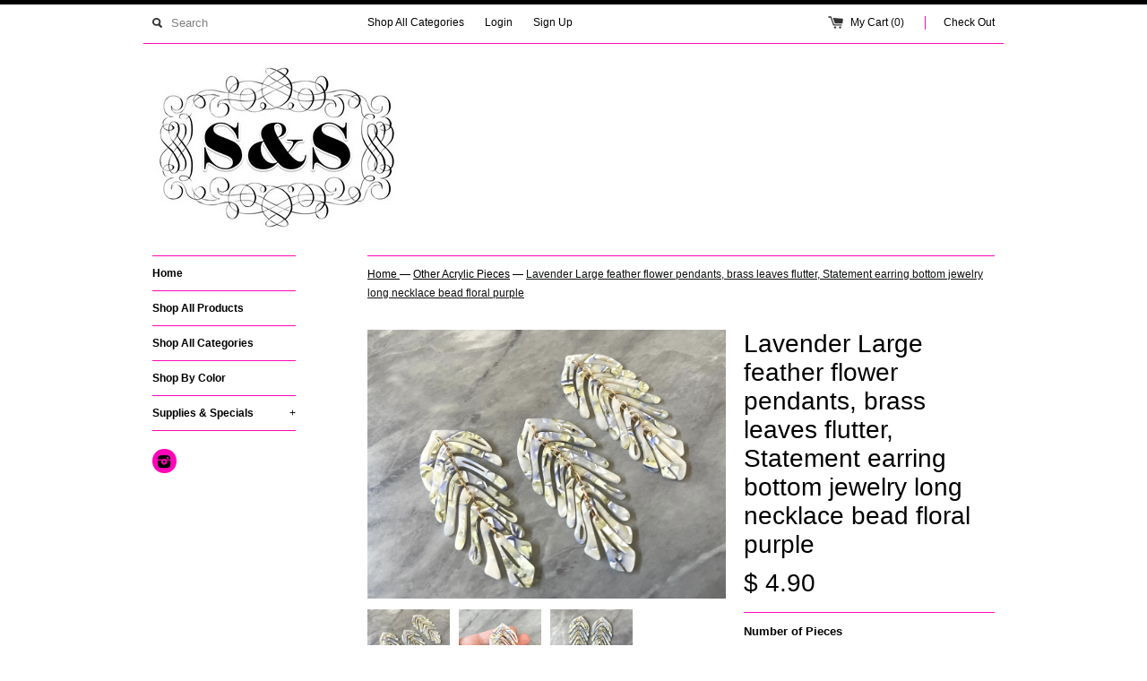

--- FILE ---
content_type: text/html; charset=utf-8
request_url: https://swoonandshimmer.com/collections/other-acrylic-pieces/products/lavender-large-feather-flower-pendants-37648
body_size: 25033
content:
<!DOCTYPE html>
<!--[if lt IE 7 ]><html class="ie ie6" lang="en"> <![endif]-->
<!--[if IE 7 ]><html class="ie ie7" lang="en"> <![endif]-->
<!--[if IE 8 ]><html class="ie ie8" lang="en"> <![endif]-->
<!--[if (gte IE 9)|!(IE)]><!--><html lang="en"> <!--<![endif]-->
<head>
  <title>
  Lavender Large feather flower pendants, brass leaves flutter, Statemen &ndash; Swoon &amp; Shimmer
  </title>
  
  <meta name="description" content="*LIMITED EDITION* These come fully assembled! Gorgeous mosaic acrylic cut outs with a small hole on top for easy jewelry making. Make these into necklaces or earrings or make a matching set. Purchase these individually so you get the exact number you need. 76mm long. Order any amount you like, shipping is the same pric" />
  
  <link rel="canonical" href="https://swoonandshimmer.com/products/lavender-large-feather-flower-pendants-37648" />
  <meta charset="utf-8">
  <meta name="viewport" content="width=device-width, initial-scale=1, maximum-scale=1">
  

  <meta property="og:type" content="product">
  <meta property="og:title" content="Lavender Large feather flower pendants, brass leaves flutter, Statement earring bottom jewelry long necklace bead floral purple">
  <meta property="og:url" content="https://swoonandshimmer.com/products/lavender-large-feather-flower-pendants-37648">
  
  <meta property="og:image" content="http://swoonandshimmer.com/cdn/shop/products/il_fullxfull.3076503905_tk2q_grande.jpg?v=1618974496">
  <meta property="og:image:secure_url" content="https://swoonandshimmer.com/cdn/shop/products/il_fullxfull.3076503905_tk2q_grande.jpg?v=1618974496">
  
  <meta property="og:image" content="http://swoonandshimmer.com/cdn/shop/products/il_fullxfull.3076504439_oafj_grande.jpg?v=1618974496">
  <meta property="og:image:secure_url" content="https://swoonandshimmer.com/cdn/shop/products/il_fullxfull.3076504439_oafj_grande.jpg?v=1618974496">
  
  <meta property="og:image" content="http://swoonandshimmer.com/cdn/shop/products/il_fullxfull.3028791764_gch7_grande.jpg?v=1618974496">
  <meta property="og:image:secure_url" content="https://swoonandshimmer.com/cdn/shop/products/il_fullxfull.3028791764_gch7_grande.jpg?v=1618974496">
  
  <meta property="og:price:amount" content="4.90">
  <meta property="og:price:currency" content="USD">


  <meta property="og:description" content="*LIMITED EDITION* These come fully assembled! Gorgeous mosaic acrylic cut outs with a small hole on top for easy jewelry making. Make these into necklaces or earrings or make a matching set. Purchase these individually so you get the exact number you need. 76mm long. Order any amount you like, shipping is the same pric">

  <meta property="og:site_name" content="Swoon &amp; Shimmer">
  

<meta name="twitter:card" content="summary" />


  <meta name="twitter:title" content="Lavender Large feather flower pendants, brass leaves flutter, Statement earring bottom jewelry long necklace bead floral purple" />
  <meta name="twitter:description" content="*LIMITED EDITION*These come fully assembled! Gorgeous mosaic acrylic cut outs with a small hole on top for easy jewelry making. Make these into necklaces or earrings or make a matching se..." />
  <meta name="twitter:image" content="http://swoonandshimmer.com/cdn/shop/products/il_fullxfull.3076503905_tk2q_medium.jpg?v=1618974496" />

  
  
  
  
  
  
  
  
  
  <link href="//swoonandshimmer.com/cdn/shop/t/5/assets/theme.scss.css?v=45740776394086650741737522230" rel="stylesheet" type="text/css" media="all" />
  <script src="//swoonandshimmer.com/cdn/shop/t/5/assets/modernizr.min.js?v=26620055551102246001456897149" type="text/javascript"></script>
  <script src="//ajax.googleapis.com/ajax/libs/jquery/1.9.0/jquery.min.js" type="text/javascript"></script>
  <script src="//swoonandshimmer.com/cdn/shop/t/5/assets/jquery.fancybox.js?v=52186688543886745331456897149" type="text/javascript"></script>
  
  <script src="//swoonandshimmer.com/cdn/shop/t/5/assets/jquery.zoom.min.js?v=7098547149633335911456897149" type="text/javascript"></script>
  
  <!--[if lt IE 9]>
    <script src="//cdnjs.cloudflare.com/ajax/libs/html5shiv/3.7.2/html5shiv.min.js"></script>
  <![endif]-->
  
  <!--[if lt IE 8]>
    <script src="//swoonandshimmer.com/cdn/s/shopify/json2.js" type="text/javascript"></script>
  <![endif]-->
  <script src="//swoonandshimmer.com/cdn/shopifycloud/storefront/assets/themes_support/option_selection-b017cd28.js" type="text/javascript"></script>
  <script> Shopify.money_format = "$ {{amount}}";</script>
  <script src="//swoonandshimmer.com/cdn/shop/t/5/assets/jquery.theme.js?v=9351781230350922171458625751" type="text/javascript"></script>
  <script>window.performance && window.performance.mark && window.performance.mark('shopify.content_for_header.start');</script><meta name="facebook-domain-verification" content="cjm7aextk2ro4t6xi56q0mfz2682v8">
<meta name="google-site-verification" content="rtvFKPmgEojzEJAmKN5wrgO9K6F26JNCO53boMNSKgw">
<meta id="shopify-digital-wallet" name="shopify-digital-wallet" content="/11881634/digital_wallets/dialog">
<meta name="shopify-checkout-api-token" content="29e78a0401c20a78b6b61bcea2de7473">
<meta id="in-context-paypal-metadata" data-shop-id="11881634" data-venmo-supported="false" data-environment="production" data-locale="en_US" data-paypal-v4="true" data-currency="USD">
<link rel="alternate" type="application/json+oembed" href="https://swoonandshimmer.com/products/lavender-large-feather-flower-pendants-37648.oembed">
<script async="async" src="/checkouts/internal/preloads.js?locale=en-US"></script>
<link rel="preconnect" href="https://shop.app" crossorigin="anonymous">
<script async="async" src="https://shop.app/checkouts/internal/preloads.js?locale=en-US&shop_id=11881634" crossorigin="anonymous"></script>
<script id="shopify-features" type="application/json">{"accessToken":"29e78a0401c20a78b6b61bcea2de7473","betas":["rich-media-storefront-analytics"],"domain":"swoonandshimmer.com","predictiveSearch":true,"shopId":11881634,"locale":"en"}</script>
<script>var Shopify = Shopify || {};
Shopify.shop = "swoon-shimmer.myshopify.com";
Shopify.locale = "en";
Shopify.currency = {"active":"USD","rate":"1.0"};
Shopify.country = "US";
Shopify.theme = {"name":"Simple","id":92441414,"schema_name":null,"schema_version":null,"theme_store_id":578,"role":"main"};
Shopify.theme.handle = "null";
Shopify.theme.style = {"id":null,"handle":null};
Shopify.cdnHost = "swoonandshimmer.com/cdn";
Shopify.routes = Shopify.routes || {};
Shopify.routes.root = "/";</script>
<script type="module">!function(o){(o.Shopify=o.Shopify||{}).modules=!0}(window);</script>
<script>!function(o){function n(){var o=[];function n(){o.push(Array.prototype.slice.apply(arguments))}return n.q=o,n}var t=o.Shopify=o.Shopify||{};t.loadFeatures=n(),t.autoloadFeatures=n()}(window);</script>
<script>
  window.ShopifyPay = window.ShopifyPay || {};
  window.ShopifyPay.apiHost = "shop.app\/pay";
  window.ShopifyPay.redirectState = null;
</script>
<script id="shop-js-analytics" type="application/json">{"pageType":"product"}</script>
<script defer="defer" async type="module" src="//swoonandshimmer.com/cdn/shopifycloud/shop-js/modules/v2/client.init-shop-cart-sync_BT-GjEfc.en.esm.js"></script>
<script defer="defer" async type="module" src="//swoonandshimmer.com/cdn/shopifycloud/shop-js/modules/v2/chunk.common_D58fp_Oc.esm.js"></script>
<script defer="defer" async type="module" src="//swoonandshimmer.com/cdn/shopifycloud/shop-js/modules/v2/chunk.modal_xMitdFEc.esm.js"></script>
<script type="module">
  await import("//swoonandshimmer.com/cdn/shopifycloud/shop-js/modules/v2/client.init-shop-cart-sync_BT-GjEfc.en.esm.js");
await import("//swoonandshimmer.com/cdn/shopifycloud/shop-js/modules/v2/chunk.common_D58fp_Oc.esm.js");
await import("//swoonandshimmer.com/cdn/shopifycloud/shop-js/modules/v2/chunk.modal_xMitdFEc.esm.js");

  window.Shopify.SignInWithShop?.initShopCartSync?.({"fedCMEnabled":true,"windoidEnabled":true});

</script>
<script>
  window.Shopify = window.Shopify || {};
  if (!window.Shopify.featureAssets) window.Shopify.featureAssets = {};
  window.Shopify.featureAssets['shop-js'] = {"shop-cart-sync":["modules/v2/client.shop-cart-sync_DZOKe7Ll.en.esm.js","modules/v2/chunk.common_D58fp_Oc.esm.js","modules/v2/chunk.modal_xMitdFEc.esm.js"],"init-fed-cm":["modules/v2/client.init-fed-cm_B6oLuCjv.en.esm.js","modules/v2/chunk.common_D58fp_Oc.esm.js","modules/v2/chunk.modal_xMitdFEc.esm.js"],"shop-cash-offers":["modules/v2/client.shop-cash-offers_D2sdYoxE.en.esm.js","modules/v2/chunk.common_D58fp_Oc.esm.js","modules/v2/chunk.modal_xMitdFEc.esm.js"],"shop-login-button":["modules/v2/client.shop-login-button_QeVjl5Y3.en.esm.js","modules/v2/chunk.common_D58fp_Oc.esm.js","modules/v2/chunk.modal_xMitdFEc.esm.js"],"pay-button":["modules/v2/client.pay-button_DXTOsIq6.en.esm.js","modules/v2/chunk.common_D58fp_Oc.esm.js","modules/v2/chunk.modal_xMitdFEc.esm.js"],"shop-button":["modules/v2/client.shop-button_DQZHx9pm.en.esm.js","modules/v2/chunk.common_D58fp_Oc.esm.js","modules/v2/chunk.modal_xMitdFEc.esm.js"],"avatar":["modules/v2/client.avatar_BTnouDA3.en.esm.js"],"init-windoid":["modules/v2/client.init-windoid_CR1B-cfM.en.esm.js","modules/v2/chunk.common_D58fp_Oc.esm.js","modules/v2/chunk.modal_xMitdFEc.esm.js"],"init-shop-for-new-customer-accounts":["modules/v2/client.init-shop-for-new-customer-accounts_C_vY_xzh.en.esm.js","modules/v2/client.shop-login-button_QeVjl5Y3.en.esm.js","modules/v2/chunk.common_D58fp_Oc.esm.js","modules/v2/chunk.modal_xMitdFEc.esm.js"],"init-shop-email-lookup-coordinator":["modules/v2/client.init-shop-email-lookup-coordinator_BI7n9ZSv.en.esm.js","modules/v2/chunk.common_D58fp_Oc.esm.js","modules/v2/chunk.modal_xMitdFEc.esm.js"],"init-shop-cart-sync":["modules/v2/client.init-shop-cart-sync_BT-GjEfc.en.esm.js","modules/v2/chunk.common_D58fp_Oc.esm.js","modules/v2/chunk.modal_xMitdFEc.esm.js"],"shop-toast-manager":["modules/v2/client.shop-toast-manager_DiYdP3xc.en.esm.js","modules/v2/chunk.common_D58fp_Oc.esm.js","modules/v2/chunk.modal_xMitdFEc.esm.js"],"init-customer-accounts":["modules/v2/client.init-customer-accounts_D9ZNqS-Q.en.esm.js","modules/v2/client.shop-login-button_QeVjl5Y3.en.esm.js","modules/v2/chunk.common_D58fp_Oc.esm.js","modules/v2/chunk.modal_xMitdFEc.esm.js"],"init-customer-accounts-sign-up":["modules/v2/client.init-customer-accounts-sign-up_iGw4briv.en.esm.js","modules/v2/client.shop-login-button_QeVjl5Y3.en.esm.js","modules/v2/chunk.common_D58fp_Oc.esm.js","modules/v2/chunk.modal_xMitdFEc.esm.js"],"shop-follow-button":["modules/v2/client.shop-follow-button_CqMgW2wH.en.esm.js","modules/v2/chunk.common_D58fp_Oc.esm.js","modules/v2/chunk.modal_xMitdFEc.esm.js"],"checkout-modal":["modules/v2/client.checkout-modal_xHeaAweL.en.esm.js","modules/v2/chunk.common_D58fp_Oc.esm.js","modules/v2/chunk.modal_xMitdFEc.esm.js"],"shop-login":["modules/v2/client.shop-login_D91U-Q7h.en.esm.js","modules/v2/chunk.common_D58fp_Oc.esm.js","modules/v2/chunk.modal_xMitdFEc.esm.js"],"lead-capture":["modules/v2/client.lead-capture_BJmE1dJe.en.esm.js","modules/v2/chunk.common_D58fp_Oc.esm.js","modules/v2/chunk.modal_xMitdFEc.esm.js"],"payment-terms":["modules/v2/client.payment-terms_Ci9AEqFq.en.esm.js","modules/v2/chunk.common_D58fp_Oc.esm.js","modules/v2/chunk.modal_xMitdFEc.esm.js"]};
</script>
<script id="__st">var __st={"a":11881634,"offset":-21600,"reqid":"9efcc34d-df0e-41d5-9818-e7e72337d546-1769407128","pageurl":"swoonandshimmer.com\/collections\/other-acrylic-pieces\/products\/lavender-large-feather-flower-pendants-37648","u":"11c9277f1b21","p":"product","rtyp":"product","rid":6557714514003};</script>
<script>window.ShopifyPaypalV4VisibilityTracking = true;</script>
<script id="captcha-bootstrap">!function(){'use strict';const t='contact',e='account',n='new_comment',o=[[t,t],['blogs',n],['comments',n],[t,'customer']],c=[[e,'customer_login'],[e,'guest_login'],[e,'recover_customer_password'],[e,'create_customer']],r=t=>t.map((([t,e])=>`form[action*='/${t}']:not([data-nocaptcha='true']) input[name='form_type'][value='${e}']`)).join(','),a=t=>()=>t?[...document.querySelectorAll(t)].map((t=>t.form)):[];function s(){const t=[...o],e=r(t);return a(e)}const i='password',u='form_key',d=['recaptcha-v3-token','g-recaptcha-response','h-captcha-response',i],f=()=>{try{return window.sessionStorage}catch{return}},m='__shopify_v',_=t=>t.elements[u];function p(t,e,n=!1){try{const o=window.sessionStorage,c=JSON.parse(o.getItem(e)),{data:r}=function(t){const{data:e,action:n}=t;return t[m]||n?{data:e,action:n}:{data:t,action:n}}(c);for(const[e,n]of Object.entries(r))t.elements[e]&&(t.elements[e].value=n);n&&o.removeItem(e)}catch(o){console.error('form repopulation failed',{error:o})}}const l='form_type',E='cptcha';function T(t){t.dataset[E]=!0}const w=window,h=w.document,L='Shopify',v='ce_forms',y='captcha';let A=!1;((t,e)=>{const n=(g='f06e6c50-85a8-45c8-87d0-21a2b65856fe',I='https://cdn.shopify.com/shopifycloud/storefront-forms-hcaptcha/ce_storefront_forms_captcha_hcaptcha.v1.5.2.iife.js',D={infoText:'Protected by hCaptcha',privacyText:'Privacy',termsText:'Terms'},(t,e,n)=>{const o=w[L][v],c=o.bindForm;if(c)return c(t,g,e,D).then(n);var r;o.q.push([[t,g,e,D],n]),r=I,A||(h.body.append(Object.assign(h.createElement('script'),{id:'captcha-provider',async:!0,src:r})),A=!0)});var g,I,D;w[L]=w[L]||{},w[L][v]=w[L][v]||{},w[L][v].q=[],w[L][y]=w[L][y]||{},w[L][y].protect=function(t,e){n(t,void 0,e),T(t)},Object.freeze(w[L][y]),function(t,e,n,w,h,L){const[v,y,A,g]=function(t,e,n){const i=e?o:[],u=t?c:[],d=[...i,...u],f=r(d),m=r(i),_=r(d.filter((([t,e])=>n.includes(e))));return[a(f),a(m),a(_),s()]}(w,h,L),I=t=>{const e=t.target;return e instanceof HTMLFormElement?e:e&&e.form},D=t=>v().includes(t);t.addEventListener('submit',(t=>{const e=I(t);if(!e)return;const n=D(e)&&!e.dataset.hcaptchaBound&&!e.dataset.recaptchaBound,o=_(e),c=g().includes(e)&&(!o||!o.value);(n||c)&&t.preventDefault(),c&&!n&&(function(t){try{if(!f())return;!function(t){const e=f();if(!e)return;const n=_(t);if(!n)return;const o=n.value;o&&e.removeItem(o)}(t);const e=Array.from(Array(32),(()=>Math.random().toString(36)[2])).join('');!function(t,e){_(t)||t.append(Object.assign(document.createElement('input'),{type:'hidden',name:u})),t.elements[u].value=e}(t,e),function(t,e){const n=f();if(!n)return;const o=[...t.querySelectorAll(`input[type='${i}']`)].map((({name:t})=>t)),c=[...d,...o],r={};for(const[a,s]of new FormData(t).entries())c.includes(a)||(r[a]=s);n.setItem(e,JSON.stringify({[m]:1,action:t.action,data:r}))}(t,e)}catch(e){console.error('failed to persist form',e)}}(e),e.submit())}));const S=(t,e)=>{t&&!t.dataset[E]&&(n(t,e.some((e=>e===t))),T(t))};for(const o of['focusin','change'])t.addEventListener(o,(t=>{const e=I(t);D(e)&&S(e,y())}));const B=e.get('form_key'),M=e.get(l),P=B&&M;t.addEventListener('DOMContentLoaded',(()=>{const t=y();if(P)for(const e of t)e.elements[l].value===M&&p(e,B);[...new Set([...A(),...v().filter((t=>'true'===t.dataset.shopifyCaptcha))])].forEach((e=>S(e,t)))}))}(h,new URLSearchParams(w.location.search),n,t,e,['guest_login'])})(!0,!0)}();</script>
<script integrity="sha256-4kQ18oKyAcykRKYeNunJcIwy7WH5gtpwJnB7kiuLZ1E=" data-source-attribution="shopify.loadfeatures" defer="defer" src="//swoonandshimmer.com/cdn/shopifycloud/storefront/assets/storefront/load_feature-a0a9edcb.js" crossorigin="anonymous"></script>
<script crossorigin="anonymous" defer="defer" src="//swoonandshimmer.com/cdn/shopifycloud/storefront/assets/shopify_pay/storefront-65b4c6d7.js?v=20250812"></script>
<script data-source-attribution="shopify.dynamic_checkout.dynamic.init">var Shopify=Shopify||{};Shopify.PaymentButton=Shopify.PaymentButton||{isStorefrontPortableWallets:!0,init:function(){window.Shopify.PaymentButton.init=function(){};var t=document.createElement("script");t.src="https://swoonandshimmer.com/cdn/shopifycloud/portable-wallets/latest/portable-wallets.en.js",t.type="module",document.head.appendChild(t)}};
</script>
<script data-source-attribution="shopify.dynamic_checkout.buyer_consent">
  function portableWalletsHideBuyerConsent(e){var t=document.getElementById("shopify-buyer-consent"),n=document.getElementById("shopify-subscription-policy-button");t&&n&&(t.classList.add("hidden"),t.setAttribute("aria-hidden","true"),n.removeEventListener("click",e))}function portableWalletsShowBuyerConsent(e){var t=document.getElementById("shopify-buyer-consent"),n=document.getElementById("shopify-subscription-policy-button");t&&n&&(t.classList.remove("hidden"),t.removeAttribute("aria-hidden"),n.addEventListener("click",e))}window.Shopify?.PaymentButton&&(window.Shopify.PaymentButton.hideBuyerConsent=portableWalletsHideBuyerConsent,window.Shopify.PaymentButton.showBuyerConsent=portableWalletsShowBuyerConsent);
</script>
<script data-source-attribution="shopify.dynamic_checkout.cart.bootstrap">document.addEventListener("DOMContentLoaded",(function(){function t(){return document.querySelector("shopify-accelerated-checkout-cart, shopify-accelerated-checkout")}if(t())Shopify.PaymentButton.init();else{new MutationObserver((function(e,n){t()&&(Shopify.PaymentButton.init(),n.disconnect())})).observe(document.body,{childList:!0,subtree:!0})}}));
</script>
<link id="shopify-accelerated-checkout-styles" rel="stylesheet" media="screen" href="https://swoonandshimmer.com/cdn/shopifycloud/portable-wallets/latest/accelerated-checkout-backwards-compat.css" crossorigin="anonymous">
<style id="shopify-accelerated-checkout-cart">
        #shopify-buyer-consent {
  margin-top: 1em;
  display: inline-block;
  width: 100%;
}

#shopify-buyer-consent.hidden {
  display: none;
}

#shopify-subscription-policy-button {
  background: none;
  border: none;
  padding: 0;
  text-decoration: underline;
  font-size: inherit;
  cursor: pointer;
}

#shopify-subscription-policy-button::before {
  box-shadow: none;
}

      </style>

<script>window.performance && window.performance.mark && window.performance.mark('shopify.content_for_header.end');</script>
<!-- BEGIN app block: shopify://apps/judge-me-reviews/blocks/judgeme_core/61ccd3b1-a9f2-4160-9fe9-4fec8413e5d8 --><!-- Start of Judge.me Core -->






<link rel="dns-prefetch" href="https://cdnwidget.judge.me">
<link rel="dns-prefetch" href="https://cdn.judge.me">
<link rel="dns-prefetch" href="https://cdn1.judge.me">
<link rel="dns-prefetch" href="https://api.judge.me">

<script data-cfasync='false' class='jdgm-settings-script'>window.jdgmSettings={"pagination":5,"disable_web_reviews":false,"badge_no_review_text":"No reviews","badge_n_reviews_text":"{{ n }} review/reviews","hide_badge_preview_if_no_reviews":true,"badge_hide_text":false,"enforce_center_preview_badge":false,"widget_title":"Customer Reviews","widget_open_form_text":"Write a review","widget_close_form_text":"Cancel review","widget_refresh_page_text":"Refresh page","widget_summary_text":"Based on {{ number_of_reviews }} review/reviews","widget_no_review_text":"Be the first to write a review","widget_name_field_text":"Display name","widget_verified_name_field_text":"Verified Name (public)","widget_name_placeholder_text":"Display name","widget_required_field_error_text":"This field is required.","widget_email_field_text":"Email address","widget_verified_email_field_text":"Verified Email (private, can not be edited)","widget_email_placeholder_text":"Your email address","widget_email_field_error_text":"Please enter a valid email address.","widget_rating_field_text":"Rating","widget_review_title_field_text":"Review Title","widget_review_title_placeholder_text":"Give your review a title","widget_review_body_field_text":"Review content","widget_review_body_placeholder_text":"Start writing here...","widget_pictures_field_text":"Picture/Video (optional)","widget_submit_review_text":"Submit Review","widget_submit_verified_review_text":"Submit Verified Review","widget_submit_success_msg_with_auto_publish":"Thank you! Please refresh the page in a few moments to see your review. You can remove or edit your review by logging into \u003ca href='https://judge.me/login' target='_blank' rel='nofollow noopener'\u003eJudge.me\u003c/a\u003e","widget_submit_success_msg_no_auto_publish":"Thank you! Your review will be published as soon as it is approved by the shop admin. You can remove or edit your review by logging into \u003ca href='https://judge.me/login' target='_blank' rel='nofollow noopener'\u003eJudge.me\u003c/a\u003e","widget_show_default_reviews_out_of_total_text":"Showing {{ n_reviews_shown }} out of {{ n_reviews }} reviews.","widget_show_all_link_text":"Show all","widget_show_less_link_text":"Show less","widget_author_said_text":"{{ reviewer_name }} said:","widget_days_text":"{{ n }} days ago","widget_weeks_text":"{{ n }} week/weeks ago","widget_months_text":"{{ n }} month/months ago","widget_years_text":"{{ n }} year/years ago","widget_yesterday_text":"Yesterday","widget_today_text":"Today","widget_replied_text":"\u003e\u003e {{ shop_name }} replied:","widget_read_more_text":"Read more","widget_reviewer_name_as_initial":"","widget_rating_filter_color":"#fbcd0a","widget_rating_filter_see_all_text":"See all reviews","widget_sorting_most_recent_text":"Most Recent","widget_sorting_highest_rating_text":"Highest Rating","widget_sorting_lowest_rating_text":"Lowest Rating","widget_sorting_with_pictures_text":"Only Pictures","widget_sorting_most_helpful_text":"Most Helpful","widget_open_question_form_text":"Ask a question","widget_reviews_subtab_text":"Reviews","widget_questions_subtab_text":"Questions","widget_question_label_text":"Question","widget_answer_label_text":"Answer","widget_question_placeholder_text":"Write your question here","widget_submit_question_text":"Submit Question","widget_question_submit_success_text":"Thank you for your question! We will notify you once it gets answered.","verified_badge_text":"Verified","verified_badge_bg_color":"","verified_badge_text_color":"","verified_badge_placement":"left-of-reviewer-name","widget_review_max_height":"","widget_hide_border":false,"widget_social_share":false,"widget_thumb":false,"widget_review_location_show":false,"widget_location_format":"","all_reviews_include_out_of_store_products":true,"all_reviews_out_of_store_text":"(out of store)","all_reviews_pagination":100,"all_reviews_product_name_prefix_text":"about","enable_review_pictures":true,"enable_question_anwser":false,"widget_theme":"default","review_date_format":"mm/dd/yyyy","default_sort_method":"most-recent","widget_product_reviews_subtab_text":"Product Reviews","widget_shop_reviews_subtab_text":"Shop Reviews","widget_other_products_reviews_text":"Reviews for other products","widget_store_reviews_subtab_text":"Store reviews","widget_no_store_reviews_text":"This store hasn't received any reviews yet","widget_web_restriction_product_reviews_text":"This product hasn't received any reviews yet","widget_no_items_text":"No items found","widget_show_more_text":"Show more","widget_write_a_store_review_text":"Write a Store Review","widget_other_languages_heading":"Reviews in Other Languages","widget_translate_review_text":"Translate review to {{ language }}","widget_translating_review_text":"Translating...","widget_show_original_translation_text":"Show original ({{ language }})","widget_translate_review_failed_text":"Review couldn't be translated.","widget_translate_review_retry_text":"Retry","widget_translate_review_try_again_later_text":"Try again later","show_product_url_for_grouped_product":false,"widget_sorting_pictures_first_text":"Pictures First","show_pictures_on_all_rev_page_mobile":false,"show_pictures_on_all_rev_page_desktop":false,"floating_tab_hide_mobile_install_preference":false,"floating_tab_button_name":"★ Reviews","floating_tab_title":"Let customers speak for us","floating_tab_button_color":"","floating_tab_button_background_color":"","floating_tab_url":"","floating_tab_url_enabled":false,"floating_tab_tab_style":"text","all_reviews_text_badge_text":"Customers rate us {{ shop.metafields.judgeme.all_reviews_rating | round: 1 }}/5 based on {{ shop.metafields.judgeme.all_reviews_count }} reviews.","all_reviews_text_badge_text_branded_style":"{{ shop.metafields.judgeme.all_reviews_rating | round: 1 }} out of 5 stars based on {{ shop.metafields.judgeme.all_reviews_count }} reviews","is_all_reviews_text_badge_a_link":false,"show_stars_for_all_reviews_text_badge":false,"all_reviews_text_badge_url":"","all_reviews_text_style":"branded","all_reviews_text_color_style":"judgeme_brand_color","all_reviews_text_color":"#108474","all_reviews_text_show_jm_brand":true,"featured_carousel_show_header":true,"featured_carousel_title":"Let customers speak for us","testimonials_carousel_title":"Customers are saying","videos_carousel_title":"Real customer stories","cards_carousel_title":"Customers are saying","featured_carousel_count_text":"from {{ n }} reviews","featured_carousel_add_link_to_all_reviews_page":false,"featured_carousel_url":"","featured_carousel_show_images":true,"featured_carousel_autoslide_interval":5,"featured_carousel_arrows_on_the_sides":false,"featured_carousel_height":250,"featured_carousel_width":80,"featured_carousel_image_size":0,"featured_carousel_image_height":250,"featured_carousel_arrow_color":"#eeeeee","verified_count_badge_style":"branded","verified_count_badge_orientation":"horizontal","verified_count_badge_color_style":"judgeme_brand_color","verified_count_badge_color":"#108474","is_verified_count_badge_a_link":false,"verified_count_badge_url":"","verified_count_badge_show_jm_brand":true,"widget_rating_preset_default":5,"widget_first_sub_tab":"product-reviews","widget_show_histogram":true,"widget_histogram_use_custom_color":false,"widget_pagination_use_custom_color":false,"widget_star_use_custom_color":false,"widget_verified_badge_use_custom_color":false,"widget_write_review_use_custom_color":false,"picture_reminder_submit_button":"Upload Pictures","enable_review_videos":false,"mute_video_by_default":false,"widget_sorting_videos_first_text":"Videos First","widget_review_pending_text":"Pending","featured_carousel_items_for_large_screen":3,"social_share_options_order":"Facebook,Twitter","remove_microdata_snippet":false,"disable_json_ld":false,"enable_json_ld_products":false,"preview_badge_show_question_text":false,"preview_badge_no_question_text":"No questions","preview_badge_n_question_text":"{{ number_of_questions }} question/questions","qa_badge_show_icon":false,"qa_badge_position":"same-row","remove_judgeme_branding":false,"widget_add_search_bar":false,"widget_search_bar_placeholder":"Search","widget_sorting_verified_only_text":"Verified only","featured_carousel_theme":"default","featured_carousel_show_rating":true,"featured_carousel_show_title":true,"featured_carousel_show_body":true,"featured_carousel_show_date":false,"featured_carousel_show_reviewer":true,"featured_carousel_show_product":false,"featured_carousel_header_background_color":"#108474","featured_carousel_header_text_color":"#ffffff","featured_carousel_name_product_separator":"reviewed","featured_carousel_full_star_background":"#108474","featured_carousel_empty_star_background":"#dadada","featured_carousel_vertical_theme_background":"#f9fafb","featured_carousel_verified_badge_enable":true,"featured_carousel_verified_badge_color":"#108474","featured_carousel_border_style":"round","featured_carousel_review_line_length_limit":3,"featured_carousel_more_reviews_button_text":"Read more reviews","featured_carousel_view_product_button_text":"View product","all_reviews_page_load_reviews_on":"scroll","all_reviews_page_load_more_text":"Load More Reviews","disable_fb_tab_reviews":false,"enable_ajax_cdn_cache":false,"widget_advanced_speed_features":5,"widget_public_name_text":"displayed publicly like","default_reviewer_name":"John Smith","default_reviewer_name_has_non_latin":true,"widget_reviewer_anonymous":"Anonymous","medals_widget_title":"Judge.me Review Medals","medals_widget_background_color":"#f9fafb","medals_widget_position":"footer_all_pages","medals_widget_border_color":"#f9fafb","medals_widget_verified_text_position":"left","medals_widget_use_monochromatic_version":false,"medals_widget_elements_color":"#108474","show_reviewer_avatar":true,"widget_invalid_yt_video_url_error_text":"Not a YouTube video URL","widget_max_length_field_error_text":"Please enter no more than {0} characters.","widget_show_country_flag":false,"widget_show_collected_via_shop_app":true,"widget_verified_by_shop_badge_style":"light","widget_verified_by_shop_text":"Verified by Shop","widget_show_photo_gallery":false,"widget_load_with_code_splitting":true,"widget_ugc_install_preference":false,"widget_ugc_title":"Made by us, Shared by you","widget_ugc_subtitle":"Tag us to see your picture featured in our page","widget_ugc_arrows_color":"#ffffff","widget_ugc_primary_button_text":"Buy Now","widget_ugc_primary_button_background_color":"#108474","widget_ugc_primary_button_text_color":"#ffffff","widget_ugc_primary_button_border_width":"0","widget_ugc_primary_button_border_style":"none","widget_ugc_primary_button_border_color":"#108474","widget_ugc_primary_button_border_radius":"25","widget_ugc_secondary_button_text":"Load More","widget_ugc_secondary_button_background_color":"#ffffff","widget_ugc_secondary_button_text_color":"#108474","widget_ugc_secondary_button_border_width":"2","widget_ugc_secondary_button_border_style":"solid","widget_ugc_secondary_button_border_color":"#108474","widget_ugc_secondary_button_border_radius":"25","widget_ugc_reviews_button_text":"View Reviews","widget_ugc_reviews_button_background_color":"#ffffff","widget_ugc_reviews_button_text_color":"#108474","widget_ugc_reviews_button_border_width":"2","widget_ugc_reviews_button_border_style":"solid","widget_ugc_reviews_button_border_color":"#108474","widget_ugc_reviews_button_border_radius":"25","widget_ugc_reviews_button_link_to":"judgeme-reviews-page","widget_ugc_show_post_date":true,"widget_ugc_max_width":"800","widget_rating_metafield_value_type":true,"widget_primary_color":"#108474","widget_enable_secondary_color":false,"widget_secondary_color":"#edf5f5","widget_summary_average_rating_text":"{{ average_rating }} out of 5","widget_media_grid_title":"Customer photos \u0026 videos","widget_media_grid_see_more_text":"See more","widget_round_style":false,"widget_show_product_medals":true,"widget_verified_by_judgeme_text":"Verified by Judge.me","widget_show_store_medals":true,"widget_verified_by_judgeme_text_in_store_medals":"Verified by Judge.me","widget_media_field_exceed_quantity_message":"Sorry, we can only accept {{ max_media }} for one review.","widget_media_field_exceed_limit_message":"{{ file_name }} is too large, please select a {{ media_type }} less than {{ size_limit }}MB.","widget_review_submitted_text":"Review Submitted!","widget_question_submitted_text":"Question Submitted!","widget_close_form_text_question":"Cancel","widget_write_your_answer_here_text":"Write your answer here","widget_enabled_branded_link":true,"widget_show_collected_by_judgeme":true,"widget_reviewer_name_color":"","widget_write_review_text_color":"","widget_write_review_bg_color":"","widget_collected_by_judgeme_text":"collected by Judge.me","widget_pagination_type":"standard","widget_load_more_text":"Load More","widget_load_more_color":"#108474","widget_full_review_text":"Full Review","widget_read_more_reviews_text":"Read More Reviews","widget_read_questions_text":"Read Questions","widget_questions_and_answers_text":"Questions \u0026 Answers","widget_verified_by_text":"Verified by","widget_verified_text":"Verified","widget_number_of_reviews_text":"{{ number_of_reviews }} reviews","widget_back_button_text":"Back","widget_next_button_text":"Next","widget_custom_forms_filter_button":"Filters","custom_forms_style":"horizontal","widget_show_review_information":false,"how_reviews_are_collected":"How reviews are collected?","widget_show_review_keywords":false,"widget_gdpr_statement":"How we use your data: We'll only contact you about the review you left, and only if necessary. By submitting your review, you agree to Judge.me's \u003ca href='https://judge.me/terms' target='_blank' rel='nofollow noopener'\u003eterms\u003c/a\u003e, \u003ca href='https://judge.me/privacy' target='_blank' rel='nofollow noopener'\u003eprivacy\u003c/a\u003e and \u003ca href='https://judge.me/content-policy' target='_blank' rel='nofollow noopener'\u003econtent\u003c/a\u003e policies.","widget_multilingual_sorting_enabled":false,"widget_translate_review_content_enabled":false,"widget_translate_review_content_method":"manual","popup_widget_review_selection":"automatically_with_pictures","popup_widget_round_border_style":true,"popup_widget_show_title":true,"popup_widget_show_body":true,"popup_widget_show_reviewer":false,"popup_widget_show_product":true,"popup_widget_show_pictures":true,"popup_widget_use_review_picture":true,"popup_widget_show_on_home_page":true,"popup_widget_show_on_product_page":true,"popup_widget_show_on_collection_page":true,"popup_widget_show_on_cart_page":true,"popup_widget_position":"bottom_left","popup_widget_first_review_delay":5,"popup_widget_duration":5,"popup_widget_interval":5,"popup_widget_review_count":5,"popup_widget_hide_on_mobile":true,"review_snippet_widget_round_border_style":true,"review_snippet_widget_card_color":"#FFFFFF","review_snippet_widget_slider_arrows_background_color":"#FFFFFF","review_snippet_widget_slider_arrows_color":"#000000","review_snippet_widget_star_color":"#108474","show_product_variant":false,"all_reviews_product_variant_label_text":"Variant: ","widget_show_verified_branding":true,"widget_ai_summary_title":"Customers say","widget_ai_summary_disclaimer":"AI-powered review summary based on recent customer reviews","widget_show_ai_summary":false,"widget_show_ai_summary_bg":false,"widget_show_review_title_input":true,"redirect_reviewers_invited_via_email":"external_form","request_store_review_after_product_review":false,"request_review_other_products_in_order":false,"review_form_color_scheme":"default","review_form_corner_style":"square","review_form_star_color":{},"review_form_text_color":"#333333","review_form_background_color":"#ffffff","review_form_field_background_color":"#fafafa","review_form_button_color":{},"review_form_button_text_color":"#ffffff","review_form_modal_overlay_color":"#000000","review_content_screen_title_text":"How would you rate this product?","review_content_introduction_text":"We would love it if you would share a bit about your experience.","store_review_form_title_text":"How would you rate this store?","store_review_form_introduction_text":"We would love it if you would share a bit about your experience.","show_review_guidance_text":true,"one_star_review_guidance_text":"Poor","five_star_review_guidance_text":"Great","customer_information_screen_title_text":"About you","customer_information_introduction_text":"Please tell us more about you.","custom_questions_screen_title_text":"Your experience in more detail","custom_questions_introduction_text":"Here are a few questions to help us understand more about your experience.","review_submitted_screen_title_text":"Thanks for your review!","review_submitted_screen_thank_you_text":"We are processing it and it will appear on the store soon.","review_submitted_screen_email_verification_text":"Please confirm your email by clicking the link we just sent you. This helps us keep reviews authentic.","review_submitted_request_store_review_text":"Would you like to share your experience of shopping with us?","review_submitted_review_other_products_text":"Would you like to review these products?","store_review_screen_title_text":"Would you like to share your experience of shopping with us?","store_review_introduction_text":"We value your feedback and use it to improve. Please share any thoughts or suggestions you have.","reviewer_media_screen_title_picture_text":"Share a picture","reviewer_media_introduction_picture_text":"Upload a photo to support your review.","reviewer_media_screen_title_video_text":"Share a video","reviewer_media_introduction_video_text":"Upload a video to support your review.","reviewer_media_screen_title_picture_or_video_text":"Share a picture or video","reviewer_media_introduction_picture_or_video_text":"Upload a photo or video to support your review.","reviewer_media_youtube_url_text":"Paste your Youtube URL here","advanced_settings_next_step_button_text":"Next","advanced_settings_close_review_button_text":"Close","modal_write_review_flow":false,"write_review_flow_required_text":"Required","write_review_flow_privacy_message_text":"We respect your privacy.","write_review_flow_anonymous_text":"Post review as anonymous","write_review_flow_visibility_text":"This won't be visible to other customers.","write_review_flow_multiple_selection_help_text":"Select as many as you like","write_review_flow_single_selection_help_text":"Select one option","write_review_flow_required_field_error_text":"This field is required","write_review_flow_invalid_email_error_text":"Please enter a valid email address","write_review_flow_max_length_error_text":"Max. {{ max_length }} characters.","write_review_flow_media_upload_text":"\u003cb\u003eClick to upload\u003c/b\u003e or drag and drop","write_review_flow_gdpr_statement":"We'll only contact you about your review if necessary. By submitting your review, you agree to our \u003ca href='https://judge.me/terms' target='_blank' rel='nofollow noopener'\u003eterms and conditions\u003c/a\u003e and \u003ca href='https://judge.me/privacy' target='_blank' rel='nofollow noopener'\u003eprivacy policy\u003c/a\u003e.","rating_only_reviews_enabled":false,"show_negative_reviews_help_screen":false,"new_review_flow_help_screen_rating_threshold":3,"negative_review_resolution_screen_title_text":"Tell us more","negative_review_resolution_text":"Your experience matters to us. If there were issues with your purchase, we're here to help. Feel free to reach out to us, we'd love the opportunity to make things right.","negative_review_resolution_button_text":"Contact us","negative_review_resolution_proceed_with_review_text":"Leave a review","negative_review_resolution_subject":"Issue with purchase from {{ shop_name }}.{{ order_name }}","preview_badge_collection_page_install_status":false,"widget_review_custom_css":"","preview_badge_custom_css":"","preview_badge_stars_count":"5-stars","featured_carousel_custom_css":"","floating_tab_custom_css":"","all_reviews_widget_custom_css":"","medals_widget_custom_css":"","verified_badge_custom_css":"","all_reviews_text_custom_css":"","transparency_badges_collected_via_store_invite":false,"transparency_badges_from_another_provider":false,"transparency_badges_collected_from_store_visitor":false,"transparency_badges_collected_by_verified_review_provider":false,"transparency_badges_earned_reward":false,"transparency_badges_collected_via_store_invite_text":"Review collected via store invitation","transparency_badges_from_another_provider_text":"Review collected from another provider","transparency_badges_collected_from_store_visitor_text":"Review collected from a store visitor","transparency_badges_written_in_google_text":"Review written in Google","transparency_badges_written_in_etsy_text":"Review written in Etsy","transparency_badges_written_in_shop_app_text":"Review written in Shop App","transparency_badges_earned_reward_text":"Review earned a reward for future purchase","product_review_widget_per_page":10,"widget_store_review_label_text":"Review about the store","checkout_comment_extension_title_on_product_page":"Customer Comments","checkout_comment_extension_num_latest_comment_show":5,"checkout_comment_extension_format":"name_and_timestamp","checkout_comment_customer_name":"last_initial","checkout_comment_comment_notification":true,"preview_badge_collection_page_install_preference":false,"preview_badge_home_page_install_preference":false,"preview_badge_product_page_install_preference":false,"review_widget_install_preference":"","review_carousel_install_preference":false,"floating_reviews_tab_install_preference":"none","verified_reviews_count_badge_install_preference":false,"all_reviews_text_install_preference":false,"review_widget_best_location":false,"judgeme_medals_install_preference":false,"review_widget_revamp_enabled":false,"review_widget_qna_enabled":false,"review_widget_header_theme":"minimal","review_widget_widget_title_enabled":true,"review_widget_header_text_size":"medium","review_widget_header_text_weight":"regular","review_widget_average_rating_style":"compact","review_widget_bar_chart_enabled":true,"review_widget_bar_chart_type":"numbers","review_widget_bar_chart_style":"standard","review_widget_expanded_media_gallery_enabled":false,"review_widget_reviews_section_theme":"standard","review_widget_image_style":"thumbnails","review_widget_review_image_ratio":"square","review_widget_stars_size":"medium","review_widget_verified_badge":"standard_text","review_widget_review_title_text_size":"medium","review_widget_review_text_size":"medium","review_widget_review_text_length":"medium","review_widget_number_of_columns_desktop":3,"review_widget_carousel_transition_speed":5,"review_widget_custom_questions_answers_display":"always","review_widget_button_text_color":"#FFFFFF","review_widget_text_color":"#000000","review_widget_lighter_text_color":"#7B7B7B","review_widget_corner_styling":"soft","review_widget_review_word_singular":"review","review_widget_review_word_plural":"reviews","review_widget_voting_label":"Helpful?","review_widget_shop_reply_label":"Reply from {{ shop_name }}:","review_widget_filters_title":"Filters","qna_widget_question_word_singular":"Question","qna_widget_question_word_plural":"Questions","qna_widget_answer_reply_label":"Answer from {{ answerer_name }}:","qna_content_screen_title_text":"Ask a question about this product","qna_widget_question_required_field_error_text":"Please enter your question.","qna_widget_flow_gdpr_statement":"We'll only contact you about your question if necessary. By submitting your question, you agree to our \u003ca href='https://judge.me/terms' target='_blank' rel='nofollow noopener'\u003eterms and conditions\u003c/a\u003e and \u003ca href='https://judge.me/privacy' target='_blank' rel='nofollow noopener'\u003eprivacy policy\u003c/a\u003e.","qna_widget_question_submitted_text":"Thanks for your question!","qna_widget_close_form_text_question":"Close","qna_widget_question_submit_success_text":"We’ll notify you by email when your question is answered.","all_reviews_widget_v2025_enabled":false,"all_reviews_widget_v2025_header_theme":"default","all_reviews_widget_v2025_widget_title_enabled":true,"all_reviews_widget_v2025_header_text_size":"medium","all_reviews_widget_v2025_header_text_weight":"regular","all_reviews_widget_v2025_average_rating_style":"compact","all_reviews_widget_v2025_bar_chart_enabled":true,"all_reviews_widget_v2025_bar_chart_type":"numbers","all_reviews_widget_v2025_bar_chart_style":"standard","all_reviews_widget_v2025_expanded_media_gallery_enabled":false,"all_reviews_widget_v2025_show_store_medals":true,"all_reviews_widget_v2025_show_photo_gallery":true,"all_reviews_widget_v2025_show_review_keywords":false,"all_reviews_widget_v2025_show_ai_summary":false,"all_reviews_widget_v2025_show_ai_summary_bg":false,"all_reviews_widget_v2025_add_search_bar":false,"all_reviews_widget_v2025_default_sort_method":"most-recent","all_reviews_widget_v2025_reviews_per_page":10,"all_reviews_widget_v2025_reviews_section_theme":"default","all_reviews_widget_v2025_image_style":"thumbnails","all_reviews_widget_v2025_review_image_ratio":"square","all_reviews_widget_v2025_stars_size":"medium","all_reviews_widget_v2025_verified_badge":"bold_badge","all_reviews_widget_v2025_review_title_text_size":"medium","all_reviews_widget_v2025_review_text_size":"medium","all_reviews_widget_v2025_review_text_length":"medium","all_reviews_widget_v2025_number_of_columns_desktop":3,"all_reviews_widget_v2025_carousel_transition_speed":5,"all_reviews_widget_v2025_custom_questions_answers_display":"always","all_reviews_widget_v2025_show_product_variant":false,"all_reviews_widget_v2025_show_reviewer_avatar":true,"all_reviews_widget_v2025_reviewer_name_as_initial":"","all_reviews_widget_v2025_review_location_show":false,"all_reviews_widget_v2025_location_format":"","all_reviews_widget_v2025_show_country_flag":false,"all_reviews_widget_v2025_verified_by_shop_badge_style":"light","all_reviews_widget_v2025_social_share":false,"all_reviews_widget_v2025_social_share_options_order":"Facebook,Twitter,LinkedIn,Pinterest","all_reviews_widget_v2025_pagination_type":"standard","all_reviews_widget_v2025_button_text_color":"#FFFFFF","all_reviews_widget_v2025_text_color":"#000000","all_reviews_widget_v2025_lighter_text_color":"#7B7B7B","all_reviews_widget_v2025_corner_styling":"soft","all_reviews_widget_v2025_title":"Customer reviews","all_reviews_widget_v2025_ai_summary_title":"Customers say about this store","all_reviews_widget_v2025_no_review_text":"Be the first to write a review","platform":"shopify","branding_url":"https://app.judge.me/reviews","branding_text":"Powered by Judge.me","locale":"en","reply_name":"Swoon \u0026 Shimmer","widget_version":"3.0","footer":true,"autopublish":true,"review_dates":true,"enable_custom_form":false,"shop_locale":"en","enable_multi_locales_translations":false,"show_review_title_input":true,"review_verification_email_status":"always","can_be_branded":true,"reply_name_text":"Swoon \u0026 Shimmer"};</script> <style class='jdgm-settings-style'>.jdgm-xx{left:0}:root{--jdgm-primary-color: #108474;--jdgm-secondary-color: rgba(16,132,116,0.1);--jdgm-star-color: #108474;--jdgm-write-review-text-color: white;--jdgm-write-review-bg-color: #108474;--jdgm-paginate-color: #108474;--jdgm-border-radius: 0;--jdgm-reviewer-name-color: #108474}.jdgm-histogram__bar-content{background-color:#108474}.jdgm-rev[data-verified-buyer=true] .jdgm-rev__icon.jdgm-rev__icon:after,.jdgm-rev__buyer-badge.jdgm-rev__buyer-badge{color:white;background-color:#108474}.jdgm-review-widget--small .jdgm-gallery.jdgm-gallery .jdgm-gallery__thumbnail-link:nth-child(8) .jdgm-gallery__thumbnail-wrapper.jdgm-gallery__thumbnail-wrapper:before{content:"See more"}@media only screen and (min-width: 768px){.jdgm-gallery.jdgm-gallery .jdgm-gallery__thumbnail-link:nth-child(8) .jdgm-gallery__thumbnail-wrapper.jdgm-gallery__thumbnail-wrapper:before{content:"See more"}}.jdgm-prev-badge[data-average-rating='0.00']{display:none !important}.jdgm-author-all-initials{display:none !important}.jdgm-author-last-initial{display:none !important}.jdgm-rev-widg__title{visibility:hidden}.jdgm-rev-widg__summary-text{visibility:hidden}.jdgm-prev-badge__text{visibility:hidden}.jdgm-rev__prod-link-prefix:before{content:'about'}.jdgm-rev__variant-label:before{content:'Variant: '}.jdgm-rev__out-of-store-text:before{content:'(out of store)'}@media only screen and (min-width: 768px){.jdgm-rev__pics .jdgm-rev_all-rev-page-picture-separator,.jdgm-rev__pics .jdgm-rev__product-picture{display:none}}@media only screen and (max-width: 768px){.jdgm-rev__pics .jdgm-rev_all-rev-page-picture-separator,.jdgm-rev__pics .jdgm-rev__product-picture{display:none}}.jdgm-preview-badge[data-template="product"]{display:none !important}.jdgm-preview-badge[data-template="collection"]{display:none !important}.jdgm-preview-badge[data-template="index"]{display:none !important}.jdgm-review-widget[data-from-snippet="true"]{display:none !important}.jdgm-verified-count-badget[data-from-snippet="true"]{display:none !important}.jdgm-carousel-wrapper[data-from-snippet="true"]{display:none !important}.jdgm-all-reviews-text[data-from-snippet="true"]{display:none !important}.jdgm-medals-section[data-from-snippet="true"]{display:none !important}.jdgm-ugc-media-wrapper[data-from-snippet="true"]{display:none !important}.jdgm-rev__transparency-badge[data-badge-type="review_collected_via_store_invitation"]{display:none !important}.jdgm-rev__transparency-badge[data-badge-type="review_collected_from_another_provider"]{display:none !important}.jdgm-rev__transparency-badge[data-badge-type="review_collected_from_store_visitor"]{display:none !important}.jdgm-rev__transparency-badge[data-badge-type="review_written_in_etsy"]{display:none !important}.jdgm-rev__transparency-badge[data-badge-type="review_written_in_google_business"]{display:none !important}.jdgm-rev__transparency-badge[data-badge-type="review_written_in_shop_app"]{display:none !important}.jdgm-rev__transparency-badge[data-badge-type="review_earned_for_future_purchase"]{display:none !important}.jdgm-review-snippet-widget .jdgm-rev-snippet-widget__cards-container .jdgm-rev-snippet-card{border-radius:8px;background:#fff}.jdgm-review-snippet-widget .jdgm-rev-snippet-widget__cards-container .jdgm-rev-snippet-card__rev-rating .jdgm-star{color:#108474}.jdgm-review-snippet-widget .jdgm-rev-snippet-widget__prev-btn,.jdgm-review-snippet-widget .jdgm-rev-snippet-widget__next-btn{border-radius:50%;background:#fff}.jdgm-review-snippet-widget .jdgm-rev-snippet-widget__prev-btn>svg,.jdgm-review-snippet-widget .jdgm-rev-snippet-widget__next-btn>svg{fill:#000}.jdgm-full-rev-modal.rev-snippet-widget .jm-mfp-container .jm-mfp-content,.jdgm-full-rev-modal.rev-snippet-widget .jm-mfp-container .jdgm-full-rev__icon,.jdgm-full-rev-modal.rev-snippet-widget .jm-mfp-container .jdgm-full-rev__pic-img,.jdgm-full-rev-modal.rev-snippet-widget .jm-mfp-container .jdgm-full-rev__reply{border-radius:8px}.jdgm-full-rev-modal.rev-snippet-widget .jm-mfp-container .jdgm-full-rev[data-verified-buyer="true"] .jdgm-full-rev__icon::after{border-radius:8px}.jdgm-full-rev-modal.rev-snippet-widget .jm-mfp-container .jdgm-full-rev .jdgm-rev__buyer-badge{border-radius:calc( 8px / 2 )}.jdgm-full-rev-modal.rev-snippet-widget .jm-mfp-container .jdgm-full-rev .jdgm-full-rev__replier::before{content:'Swoon &amp; Shimmer'}.jdgm-full-rev-modal.rev-snippet-widget .jm-mfp-container .jdgm-full-rev .jdgm-full-rev__product-button{border-radius:calc( 8px * 6 )}
</style> <style class='jdgm-settings-style'></style>

  
  
  
  <style class='jdgm-miracle-styles'>
  @-webkit-keyframes jdgm-spin{0%{-webkit-transform:rotate(0deg);-ms-transform:rotate(0deg);transform:rotate(0deg)}100%{-webkit-transform:rotate(359deg);-ms-transform:rotate(359deg);transform:rotate(359deg)}}@keyframes jdgm-spin{0%{-webkit-transform:rotate(0deg);-ms-transform:rotate(0deg);transform:rotate(0deg)}100%{-webkit-transform:rotate(359deg);-ms-transform:rotate(359deg);transform:rotate(359deg)}}@font-face{font-family:'JudgemeStar';src:url("[data-uri]") format("woff");font-weight:normal;font-style:normal}.jdgm-star{font-family:'JudgemeStar';display:inline !important;text-decoration:none !important;padding:0 4px 0 0 !important;margin:0 !important;font-weight:bold;opacity:1;-webkit-font-smoothing:antialiased;-moz-osx-font-smoothing:grayscale}.jdgm-star:hover{opacity:1}.jdgm-star:last-of-type{padding:0 !important}.jdgm-star.jdgm--on:before{content:"\e000"}.jdgm-star.jdgm--off:before{content:"\e001"}.jdgm-star.jdgm--half:before{content:"\e002"}.jdgm-widget *{margin:0;line-height:1.4;-webkit-box-sizing:border-box;-moz-box-sizing:border-box;box-sizing:border-box;-webkit-overflow-scrolling:touch}.jdgm-hidden{display:none !important;visibility:hidden !important}.jdgm-temp-hidden{display:none}.jdgm-spinner{width:40px;height:40px;margin:auto;border-radius:50%;border-top:2px solid #eee;border-right:2px solid #eee;border-bottom:2px solid #eee;border-left:2px solid #ccc;-webkit-animation:jdgm-spin 0.8s infinite linear;animation:jdgm-spin 0.8s infinite linear}.jdgm-spinner:empty{display:block}.jdgm-prev-badge{display:block !important}

</style>


  
  
   


<script data-cfasync='false' class='jdgm-script'>
!function(e){window.jdgm=window.jdgm||{},jdgm.CDN_HOST="https://cdnwidget.judge.me/",jdgm.CDN_HOST_ALT="https://cdn2.judge.me/cdn/widget_frontend/",jdgm.API_HOST="https://api.judge.me/",jdgm.CDN_BASE_URL="https://cdn.shopify.com/extensions/019beb2a-7cf9-7238-9765-11a892117c03/judgeme-extensions-316/assets/",
jdgm.docReady=function(d){(e.attachEvent?"complete"===e.readyState:"loading"!==e.readyState)?
setTimeout(d,0):e.addEventListener("DOMContentLoaded",d)},jdgm.loadCSS=function(d,t,o,a){
!o&&jdgm.loadCSS.requestedUrls.indexOf(d)>=0||(jdgm.loadCSS.requestedUrls.push(d),
(a=e.createElement("link")).rel="stylesheet",a.class="jdgm-stylesheet",a.media="nope!",
a.href=d,a.onload=function(){this.media="all",t&&setTimeout(t)},e.body.appendChild(a))},
jdgm.loadCSS.requestedUrls=[],jdgm.loadJS=function(e,d){var t=new XMLHttpRequest;
t.onreadystatechange=function(){4===t.readyState&&(Function(t.response)(),d&&d(t.response))},
t.open("GET",e),t.onerror=function(){if(e.indexOf(jdgm.CDN_HOST)===0&&jdgm.CDN_HOST_ALT!==jdgm.CDN_HOST){var f=e.replace(jdgm.CDN_HOST,jdgm.CDN_HOST_ALT);jdgm.loadJS(f,d)}},t.send()},jdgm.docReady((function(){(window.jdgmLoadCSS||e.querySelectorAll(
".jdgm-widget, .jdgm-all-reviews-page").length>0)&&(jdgmSettings.widget_load_with_code_splitting?
parseFloat(jdgmSettings.widget_version)>=3?jdgm.loadCSS(jdgm.CDN_HOST+"widget_v3/base.css"):
jdgm.loadCSS(jdgm.CDN_HOST+"widget/base.css"):jdgm.loadCSS(jdgm.CDN_HOST+"shopify_v2.css"),
jdgm.loadJS(jdgm.CDN_HOST+"loa"+"der.js"))}))}(document);
</script>
<noscript><link rel="stylesheet" type="text/css" media="all" href="https://cdnwidget.judge.me/shopify_v2.css"></noscript>

<!-- BEGIN app snippet: theme_fix_tags --><script>
  (function() {
    var jdgmThemeFixes = null;
    if (!jdgmThemeFixes) return;
    var thisThemeFix = jdgmThemeFixes[Shopify.theme.id];
    if (!thisThemeFix) return;

    if (thisThemeFix.html) {
      document.addEventListener("DOMContentLoaded", function() {
        var htmlDiv = document.createElement('div');
        htmlDiv.classList.add('jdgm-theme-fix-html');
        htmlDiv.innerHTML = thisThemeFix.html;
        document.body.append(htmlDiv);
      });
    };

    if (thisThemeFix.css) {
      var styleTag = document.createElement('style');
      styleTag.classList.add('jdgm-theme-fix-style');
      styleTag.innerHTML = thisThemeFix.css;
      document.head.append(styleTag);
    };

    if (thisThemeFix.js) {
      var scriptTag = document.createElement('script');
      scriptTag.classList.add('jdgm-theme-fix-script');
      scriptTag.innerHTML = thisThemeFix.js;
      document.head.append(scriptTag);
    };
  })();
</script>
<!-- END app snippet -->
<!-- End of Judge.me Core -->



<!-- END app block --><script src="https://cdn.shopify.com/extensions/019beb2a-7cf9-7238-9765-11a892117c03/judgeme-extensions-316/assets/loader.js" type="text/javascript" defer="defer"></script>
<link href="https://monorail-edge.shopifysvc.com" rel="dns-prefetch">
<script>(function(){if ("sendBeacon" in navigator && "performance" in window) {try {var session_token_from_headers = performance.getEntriesByType('navigation')[0].serverTiming.find(x => x.name == '_s').description;} catch {var session_token_from_headers = undefined;}var session_cookie_matches = document.cookie.match(/_shopify_s=([^;]*)/);var session_token_from_cookie = session_cookie_matches && session_cookie_matches.length === 2 ? session_cookie_matches[1] : "";var session_token = session_token_from_headers || session_token_from_cookie || "";function handle_abandonment_event(e) {var entries = performance.getEntries().filter(function(entry) {return /monorail-edge.shopifysvc.com/.test(entry.name);});if (!window.abandonment_tracked && entries.length === 0) {window.abandonment_tracked = true;var currentMs = Date.now();var navigation_start = performance.timing.navigationStart;var payload = {shop_id: 11881634,url: window.location.href,navigation_start,duration: currentMs - navigation_start,session_token,page_type: "product"};window.navigator.sendBeacon("https://monorail-edge.shopifysvc.com/v1/produce", JSON.stringify({schema_id: "online_store_buyer_site_abandonment/1.1",payload: payload,metadata: {event_created_at_ms: currentMs,event_sent_at_ms: currentMs}}));}}window.addEventListener('pagehide', handle_abandonment_event);}}());</script>
<script id="web-pixels-manager-setup">(function e(e,d,r,n,o){if(void 0===o&&(o={}),!Boolean(null===(a=null===(i=window.Shopify)||void 0===i?void 0:i.analytics)||void 0===a?void 0:a.replayQueue)){var i,a;window.Shopify=window.Shopify||{};var t=window.Shopify;t.analytics=t.analytics||{};var s=t.analytics;s.replayQueue=[],s.publish=function(e,d,r){return s.replayQueue.push([e,d,r]),!0};try{self.performance.mark("wpm:start")}catch(e){}var l=function(){var e={modern:/Edge?\/(1{2}[4-9]|1[2-9]\d|[2-9]\d{2}|\d{4,})\.\d+(\.\d+|)|Firefox\/(1{2}[4-9]|1[2-9]\d|[2-9]\d{2}|\d{4,})\.\d+(\.\d+|)|Chrom(ium|e)\/(9{2}|\d{3,})\.\d+(\.\d+|)|(Maci|X1{2}).+ Version\/(15\.\d+|(1[6-9]|[2-9]\d|\d{3,})\.\d+)([,.]\d+|)( \(\w+\)|)( Mobile\/\w+|) Safari\/|Chrome.+OPR\/(9{2}|\d{3,})\.\d+\.\d+|(CPU[ +]OS|iPhone[ +]OS|CPU[ +]iPhone|CPU IPhone OS|CPU iPad OS)[ +]+(15[._]\d+|(1[6-9]|[2-9]\d|\d{3,})[._]\d+)([._]\d+|)|Android:?[ /-](13[3-9]|1[4-9]\d|[2-9]\d{2}|\d{4,})(\.\d+|)(\.\d+|)|Android.+Firefox\/(13[5-9]|1[4-9]\d|[2-9]\d{2}|\d{4,})\.\d+(\.\d+|)|Android.+Chrom(ium|e)\/(13[3-9]|1[4-9]\d|[2-9]\d{2}|\d{4,})\.\d+(\.\d+|)|SamsungBrowser\/([2-9]\d|\d{3,})\.\d+/,legacy:/Edge?\/(1[6-9]|[2-9]\d|\d{3,})\.\d+(\.\d+|)|Firefox\/(5[4-9]|[6-9]\d|\d{3,})\.\d+(\.\d+|)|Chrom(ium|e)\/(5[1-9]|[6-9]\d|\d{3,})\.\d+(\.\d+|)([\d.]+$|.*Safari\/(?![\d.]+ Edge\/[\d.]+$))|(Maci|X1{2}).+ Version\/(10\.\d+|(1[1-9]|[2-9]\d|\d{3,})\.\d+)([,.]\d+|)( \(\w+\)|)( Mobile\/\w+|) Safari\/|Chrome.+OPR\/(3[89]|[4-9]\d|\d{3,})\.\d+\.\d+|(CPU[ +]OS|iPhone[ +]OS|CPU[ +]iPhone|CPU IPhone OS|CPU iPad OS)[ +]+(10[._]\d+|(1[1-9]|[2-9]\d|\d{3,})[._]\d+)([._]\d+|)|Android:?[ /-](13[3-9]|1[4-9]\d|[2-9]\d{2}|\d{4,})(\.\d+|)(\.\d+|)|Mobile Safari.+OPR\/([89]\d|\d{3,})\.\d+\.\d+|Android.+Firefox\/(13[5-9]|1[4-9]\d|[2-9]\d{2}|\d{4,})\.\d+(\.\d+|)|Android.+Chrom(ium|e)\/(13[3-9]|1[4-9]\d|[2-9]\d{2}|\d{4,})\.\d+(\.\d+|)|Android.+(UC? ?Browser|UCWEB|U3)[ /]?(15\.([5-9]|\d{2,})|(1[6-9]|[2-9]\d|\d{3,})\.\d+)\.\d+|SamsungBrowser\/(5\.\d+|([6-9]|\d{2,})\.\d+)|Android.+MQ{2}Browser\/(14(\.(9|\d{2,})|)|(1[5-9]|[2-9]\d|\d{3,})(\.\d+|))(\.\d+|)|K[Aa][Ii]OS\/(3\.\d+|([4-9]|\d{2,})\.\d+)(\.\d+|)/},d=e.modern,r=e.legacy,n=navigator.userAgent;return n.match(d)?"modern":n.match(r)?"legacy":"unknown"}(),u="modern"===l?"modern":"legacy",c=(null!=n?n:{modern:"",legacy:""})[u],f=function(e){return[e.baseUrl,"/wpm","/b",e.hashVersion,"modern"===e.buildTarget?"m":"l",".js"].join("")}({baseUrl:d,hashVersion:r,buildTarget:u}),m=function(e){var d=e.version,r=e.bundleTarget,n=e.surface,o=e.pageUrl,i=e.monorailEndpoint;return{emit:function(e){var a=e.status,t=e.errorMsg,s=(new Date).getTime(),l=JSON.stringify({metadata:{event_sent_at_ms:s},events:[{schema_id:"web_pixels_manager_load/3.1",payload:{version:d,bundle_target:r,page_url:o,status:a,surface:n,error_msg:t},metadata:{event_created_at_ms:s}}]});if(!i)return console&&console.warn&&console.warn("[Web Pixels Manager] No Monorail endpoint provided, skipping logging."),!1;try{return self.navigator.sendBeacon.bind(self.navigator)(i,l)}catch(e){}var u=new XMLHttpRequest;try{return u.open("POST",i,!0),u.setRequestHeader("Content-Type","text/plain"),u.send(l),!0}catch(e){return console&&console.warn&&console.warn("[Web Pixels Manager] Got an unhandled error while logging to Monorail."),!1}}}}({version:r,bundleTarget:l,surface:e.surface,pageUrl:self.location.href,monorailEndpoint:e.monorailEndpoint});try{o.browserTarget=l,function(e){var d=e.src,r=e.async,n=void 0===r||r,o=e.onload,i=e.onerror,a=e.sri,t=e.scriptDataAttributes,s=void 0===t?{}:t,l=document.createElement("script"),u=document.querySelector("head"),c=document.querySelector("body");if(l.async=n,l.src=d,a&&(l.integrity=a,l.crossOrigin="anonymous"),s)for(var f in s)if(Object.prototype.hasOwnProperty.call(s,f))try{l.dataset[f]=s[f]}catch(e){}if(o&&l.addEventListener("load",o),i&&l.addEventListener("error",i),u)u.appendChild(l);else{if(!c)throw new Error("Did not find a head or body element to append the script");c.appendChild(l)}}({src:f,async:!0,onload:function(){if(!function(){var e,d;return Boolean(null===(d=null===(e=window.Shopify)||void 0===e?void 0:e.analytics)||void 0===d?void 0:d.initialized)}()){var d=window.webPixelsManager.init(e)||void 0;if(d){var r=window.Shopify.analytics;r.replayQueue.forEach((function(e){var r=e[0],n=e[1],o=e[2];d.publishCustomEvent(r,n,o)})),r.replayQueue=[],r.publish=d.publishCustomEvent,r.visitor=d.visitor,r.initialized=!0}}},onerror:function(){return m.emit({status:"failed",errorMsg:"".concat(f," has failed to load")})},sri:function(e){var d=/^sha384-[A-Za-z0-9+/=]+$/;return"string"==typeof e&&d.test(e)}(c)?c:"",scriptDataAttributes:o}),m.emit({status:"loading"})}catch(e){m.emit({status:"failed",errorMsg:(null==e?void 0:e.message)||"Unknown error"})}}})({shopId: 11881634,storefrontBaseUrl: "https://swoonandshimmer.com",extensionsBaseUrl: "https://extensions.shopifycdn.com/cdn/shopifycloud/web-pixels-manager",monorailEndpoint: "https://monorail-edge.shopifysvc.com/unstable/produce_batch",surface: "storefront-renderer",enabledBetaFlags: ["2dca8a86"],webPixelsConfigList: [{"id":"816119891","configuration":"{\"webPixelName\":\"Judge.me\"}","eventPayloadVersion":"v1","runtimeContext":"STRICT","scriptVersion":"34ad157958823915625854214640f0bf","type":"APP","apiClientId":683015,"privacyPurposes":["ANALYTICS"],"dataSharingAdjustments":{"protectedCustomerApprovalScopes":["read_customer_email","read_customer_name","read_customer_personal_data","read_customer_phone"]}},{"id":"689995859","configuration":"{\"config\":\"{\\\"google_tag_ids\\\":[\\\"G-23JGEE7VDR\\\",\\\"AW-881317983\\\",\\\"GT-NCLVZC9T\\\"],\\\"target_country\\\":\\\"ZZ\\\",\\\"gtag_events\\\":[{\\\"type\\\":\\\"begin_checkout\\\",\\\"action_label\\\":[\\\"G-23JGEE7VDR\\\",\\\"AW-881317983\\\/N9e5CPuu874aEN-wn6QD\\\"]},{\\\"type\\\":\\\"search\\\",\\\"action_label\\\":[\\\"G-23JGEE7VDR\\\",\\\"AW-881317983\\\/c2HUCIev874aEN-wn6QD\\\"]},{\\\"type\\\":\\\"view_item\\\",\\\"action_label\\\":[\\\"G-23JGEE7VDR\\\",\\\"AW-881317983\\\/VARlCISv874aEN-wn6QD\\\",\\\"MC-1YCTWXYJWK\\\"]},{\\\"type\\\":\\\"purchase\\\",\\\"action_label\\\":[\\\"G-23JGEE7VDR\\\",\\\"AW-881317983\\\/-VOtCPiu874aEN-wn6QD\\\",\\\"MC-1YCTWXYJWK\\\"]},{\\\"type\\\":\\\"page_view\\\",\\\"action_label\\\":[\\\"G-23JGEE7VDR\\\",\\\"AW-881317983\\\/gJSCCIGv874aEN-wn6QD\\\",\\\"MC-1YCTWXYJWK\\\"]},{\\\"type\\\":\\\"add_payment_info\\\",\\\"action_label\\\":[\\\"G-23JGEE7VDR\\\",\\\"AW-881317983\\\/9BmfCIqv874aEN-wn6QD\\\"]},{\\\"type\\\":\\\"add_to_cart\\\",\\\"action_label\\\":[\\\"G-23JGEE7VDR\\\",\\\"AW-881317983\\\/09LMCP6u874aEN-wn6QD\\\"]}],\\\"enable_monitoring_mode\\\":false}\"}","eventPayloadVersion":"v1","runtimeContext":"OPEN","scriptVersion":"b2a88bafab3e21179ed38636efcd8a93","type":"APP","apiClientId":1780363,"privacyPurposes":[],"dataSharingAdjustments":{"protectedCustomerApprovalScopes":["read_customer_address","read_customer_email","read_customer_name","read_customer_personal_data","read_customer_phone"]}},{"id":"75759699","eventPayloadVersion":"v1","runtimeContext":"LAX","scriptVersion":"1","type":"CUSTOM","privacyPurposes":["ANALYTICS"],"name":"Google Analytics tag (migrated)"},{"id":"shopify-app-pixel","configuration":"{}","eventPayloadVersion":"v1","runtimeContext":"STRICT","scriptVersion":"0450","apiClientId":"shopify-pixel","type":"APP","privacyPurposes":["ANALYTICS","MARKETING"]},{"id":"shopify-custom-pixel","eventPayloadVersion":"v1","runtimeContext":"LAX","scriptVersion":"0450","apiClientId":"shopify-pixel","type":"CUSTOM","privacyPurposes":["ANALYTICS","MARKETING"]}],isMerchantRequest: false,initData: {"shop":{"name":"Swoon \u0026 Shimmer","paymentSettings":{"currencyCode":"USD"},"myshopifyDomain":"swoon-shimmer.myshopify.com","countryCode":"US","storefrontUrl":"https:\/\/swoonandshimmer.com"},"customer":null,"cart":null,"checkout":null,"productVariants":[{"price":{"amount":4.9,"currencyCode":"USD"},"product":{"title":"Lavender Large feather flower pendants, brass leaves flutter, Statement earring bottom jewelry long necklace bead floral purple","vendor":"Swoon \u0026 Shimmer","id":"6557714514003","untranslatedTitle":"Lavender Large feather flower pendants, brass leaves flutter, Statement earring bottom jewelry long necklace bead floral purple","url":"\/products\/lavender-large-feather-flower-pendants-37648","type":""},"id":"39321910640723","image":{"src":"\/\/swoonandshimmer.com\/cdn\/shop\/products\/il_fullxfull.3076503905_tk2q.jpg?v=1618974496"},"sku":"","title":"1","untranslatedTitle":"1"},{"price":{"amount":8.0,"currencyCode":"USD"},"product":{"title":"Lavender Large feather flower pendants, brass leaves flutter, Statement earring bottom jewelry long necklace bead floral purple","vendor":"Swoon \u0026 Shimmer","id":"6557714514003","untranslatedTitle":"Lavender Large feather flower pendants, brass leaves flutter, Statement earring bottom jewelry long necklace bead floral purple","url":"\/products\/lavender-large-feather-flower-pendants-37648","type":""},"id":"39321910706259","image":{"src":"\/\/swoonandshimmer.com\/cdn\/shop\/products\/il_fullxfull.3076503905_tk2q.jpg?v=1618974496"},"sku":"","title":"2","untranslatedTitle":"2"},{"price":{"amount":12.0,"currencyCode":"USD"},"product":{"title":"Lavender Large feather flower pendants, brass leaves flutter, Statement earring bottom jewelry long necklace bead floral purple","vendor":"Swoon \u0026 Shimmer","id":"6557714514003","untranslatedTitle":"Lavender Large feather flower pendants, brass leaves flutter, Statement earring bottom jewelry long necklace bead floral purple","url":"\/products\/lavender-large-feather-flower-pendants-37648","type":""},"id":"39321910739027","image":{"src":"\/\/swoonandshimmer.com\/cdn\/shop\/products\/il_fullxfull.3076503905_tk2q.jpg?v=1618974496"},"sku":"","title":"3","untranslatedTitle":"3"},{"price":{"amount":16.0,"currencyCode":"USD"},"product":{"title":"Lavender Large feather flower pendants, brass leaves flutter, Statement earring bottom jewelry long necklace bead floral purple","vendor":"Swoon \u0026 Shimmer","id":"6557714514003","untranslatedTitle":"Lavender Large feather flower pendants, brass leaves flutter, Statement earring bottom jewelry long necklace bead floral purple","url":"\/products\/lavender-large-feather-flower-pendants-37648","type":""},"id":"39321910771795","image":{"src":"\/\/swoonandshimmer.com\/cdn\/shop\/products\/il_fullxfull.3076503905_tk2q.jpg?v=1618974496"},"sku":"","title":"4","untranslatedTitle":"4"},{"price":{"amount":20.0,"currencyCode":"USD"},"product":{"title":"Lavender Large feather flower pendants, brass leaves flutter, Statement earring bottom jewelry long necklace bead floral purple","vendor":"Swoon \u0026 Shimmer","id":"6557714514003","untranslatedTitle":"Lavender Large feather flower pendants, brass leaves flutter, Statement earring bottom jewelry long necklace bead floral purple","url":"\/products\/lavender-large-feather-flower-pendants-37648","type":""},"id":"39321910804563","image":{"src":"\/\/swoonandshimmer.com\/cdn\/shop\/products\/il_fullxfull.3076503905_tk2q.jpg?v=1618974496"},"sku":"","title":"5","untranslatedTitle":"5"},{"price":{"amount":24.0,"currencyCode":"USD"},"product":{"title":"Lavender Large feather flower pendants, brass leaves flutter, Statement earring bottom jewelry long necklace bead floral purple","vendor":"Swoon \u0026 Shimmer","id":"6557714514003","untranslatedTitle":"Lavender Large feather flower pendants, brass leaves flutter, Statement earring bottom jewelry long necklace bead floral purple","url":"\/products\/lavender-large-feather-flower-pendants-37648","type":""},"id":"39321910837331","image":{"src":"\/\/swoonandshimmer.com\/cdn\/shop\/products\/il_fullxfull.3076503905_tk2q.jpg?v=1618974496"},"sku":"","title":"6","untranslatedTitle":"6"},{"price":{"amount":28.0,"currencyCode":"USD"},"product":{"title":"Lavender Large feather flower pendants, brass leaves flutter, Statement earring bottom jewelry long necklace bead floral purple","vendor":"Swoon \u0026 Shimmer","id":"6557714514003","untranslatedTitle":"Lavender Large feather flower pendants, brass leaves flutter, Statement earring bottom jewelry long necklace bead floral purple","url":"\/products\/lavender-large-feather-flower-pendants-37648","type":""},"id":"39321910870099","image":{"src":"\/\/swoonandshimmer.com\/cdn\/shop\/products\/il_fullxfull.3076503905_tk2q.jpg?v=1618974496"},"sku":"","title":"7","untranslatedTitle":"7"},{"price":{"amount":32.0,"currencyCode":"USD"},"product":{"title":"Lavender Large feather flower pendants, brass leaves flutter, Statement earring bottom jewelry long necklace bead floral purple","vendor":"Swoon \u0026 Shimmer","id":"6557714514003","untranslatedTitle":"Lavender Large feather flower pendants, brass leaves flutter, Statement earring bottom jewelry long necklace bead floral purple","url":"\/products\/lavender-large-feather-flower-pendants-37648","type":""},"id":"39321910902867","image":{"src":"\/\/swoonandshimmer.com\/cdn\/shop\/products\/il_fullxfull.3076503905_tk2q.jpg?v=1618974496"},"sku":"","title":"8","untranslatedTitle":"8"},{"price":{"amount":36.0,"currencyCode":"USD"},"product":{"title":"Lavender Large feather flower pendants, brass leaves flutter, Statement earring bottom jewelry long necklace bead floral purple","vendor":"Swoon \u0026 Shimmer","id":"6557714514003","untranslatedTitle":"Lavender Large feather flower pendants, brass leaves flutter, Statement earring bottom jewelry long necklace bead floral purple","url":"\/products\/lavender-large-feather-flower-pendants-37648","type":""},"id":"39321910935635","image":{"src":"\/\/swoonandshimmer.com\/cdn\/shop\/products\/il_fullxfull.3076503905_tk2q.jpg?v=1618974496"},"sku":"","title":"9","untranslatedTitle":"9"},{"price":{"amount":37.9,"currencyCode":"USD"},"product":{"title":"Lavender Large feather flower pendants, brass leaves flutter, Statement earring bottom jewelry long necklace bead floral purple","vendor":"Swoon \u0026 Shimmer","id":"6557714514003","untranslatedTitle":"Lavender Large feather flower pendants, brass leaves flutter, Statement earring bottom jewelry long necklace bead floral purple","url":"\/products\/lavender-large-feather-flower-pendants-37648","type":""},"id":"39321910968403","image":{"src":"\/\/swoonandshimmer.com\/cdn\/shop\/products\/il_fullxfull.3076503905_tk2q.jpg?v=1618974496"},"sku":"","title":"10 SALE","untranslatedTitle":"10 SALE"}],"purchasingCompany":null},},"https://swoonandshimmer.com/cdn","fcfee988w5aeb613cpc8e4bc33m6693e112",{"modern":"","legacy":""},{"shopId":"11881634","storefrontBaseUrl":"https:\/\/swoonandshimmer.com","extensionBaseUrl":"https:\/\/extensions.shopifycdn.com\/cdn\/shopifycloud\/web-pixels-manager","surface":"storefront-renderer","enabledBetaFlags":"[\"2dca8a86\"]","isMerchantRequest":"false","hashVersion":"fcfee988w5aeb613cpc8e4bc33m6693e112","publish":"custom","events":"[[\"page_viewed\",{}],[\"product_viewed\",{\"productVariant\":{\"price\":{\"amount\":4.9,\"currencyCode\":\"USD\"},\"product\":{\"title\":\"Lavender Large feather flower pendants, brass leaves flutter, Statement earring bottom jewelry long necklace bead floral purple\",\"vendor\":\"Swoon \u0026 Shimmer\",\"id\":\"6557714514003\",\"untranslatedTitle\":\"Lavender Large feather flower pendants, brass leaves flutter, Statement earring bottom jewelry long necklace bead floral purple\",\"url\":\"\/products\/lavender-large-feather-flower-pendants-37648\",\"type\":\"\"},\"id\":\"39321910640723\",\"image\":{\"src\":\"\/\/swoonandshimmer.com\/cdn\/shop\/products\/il_fullxfull.3076503905_tk2q.jpg?v=1618974496\"},\"sku\":\"\",\"title\":\"1\",\"untranslatedTitle\":\"1\"}}]]"});</script><script>
  window.ShopifyAnalytics = window.ShopifyAnalytics || {};
  window.ShopifyAnalytics.meta = window.ShopifyAnalytics.meta || {};
  window.ShopifyAnalytics.meta.currency = 'USD';
  var meta = {"product":{"id":6557714514003,"gid":"gid:\/\/shopify\/Product\/6557714514003","vendor":"Swoon \u0026 Shimmer","type":"","handle":"lavender-large-feather-flower-pendants-37648","variants":[{"id":39321910640723,"price":490,"name":"Lavender Large feather flower pendants, brass leaves flutter, Statement earring bottom jewelry long necklace bead floral purple - 1","public_title":"1","sku":""},{"id":39321910706259,"price":800,"name":"Lavender Large feather flower pendants, brass leaves flutter, Statement earring bottom jewelry long necklace bead floral purple - 2","public_title":"2","sku":""},{"id":39321910739027,"price":1200,"name":"Lavender Large feather flower pendants, brass leaves flutter, Statement earring bottom jewelry long necklace bead floral purple - 3","public_title":"3","sku":""},{"id":39321910771795,"price":1600,"name":"Lavender Large feather flower pendants, brass leaves flutter, Statement earring bottom jewelry long necklace bead floral purple - 4","public_title":"4","sku":""},{"id":39321910804563,"price":2000,"name":"Lavender Large feather flower pendants, brass leaves flutter, Statement earring bottom jewelry long necklace bead floral purple - 5","public_title":"5","sku":""},{"id":39321910837331,"price":2400,"name":"Lavender Large feather flower pendants, brass leaves flutter, Statement earring bottom jewelry long necklace bead floral purple - 6","public_title":"6","sku":""},{"id":39321910870099,"price":2800,"name":"Lavender Large feather flower pendants, brass leaves flutter, Statement earring bottom jewelry long necklace bead floral purple - 7","public_title":"7","sku":""},{"id":39321910902867,"price":3200,"name":"Lavender Large feather flower pendants, brass leaves flutter, Statement earring bottom jewelry long necklace bead floral purple - 8","public_title":"8","sku":""},{"id":39321910935635,"price":3600,"name":"Lavender Large feather flower pendants, brass leaves flutter, Statement earring bottom jewelry long necklace bead floral purple - 9","public_title":"9","sku":""},{"id":39321910968403,"price":3790,"name":"Lavender Large feather flower pendants, brass leaves flutter, Statement earring bottom jewelry long necklace bead floral purple - 10 SALE","public_title":"10 SALE","sku":""}],"remote":false},"page":{"pageType":"product","resourceType":"product","resourceId":6557714514003,"requestId":"9efcc34d-df0e-41d5-9818-e7e72337d546-1769407128"}};
  for (var attr in meta) {
    window.ShopifyAnalytics.meta[attr] = meta[attr];
  }
</script>
<script class="analytics">
  (function () {
    var customDocumentWrite = function(content) {
      var jquery = null;

      if (window.jQuery) {
        jquery = window.jQuery;
      } else if (window.Checkout && window.Checkout.$) {
        jquery = window.Checkout.$;
      }

      if (jquery) {
        jquery('body').append(content);
      }
    };

    var hasLoggedConversion = function(token) {
      if (token) {
        return document.cookie.indexOf('loggedConversion=' + token) !== -1;
      }
      return false;
    }

    var setCookieIfConversion = function(token) {
      if (token) {
        var twoMonthsFromNow = new Date(Date.now());
        twoMonthsFromNow.setMonth(twoMonthsFromNow.getMonth() + 2);

        document.cookie = 'loggedConversion=' + token + '; expires=' + twoMonthsFromNow;
      }
    }

    var trekkie = window.ShopifyAnalytics.lib = window.trekkie = window.trekkie || [];
    if (trekkie.integrations) {
      return;
    }
    trekkie.methods = [
      'identify',
      'page',
      'ready',
      'track',
      'trackForm',
      'trackLink'
    ];
    trekkie.factory = function(method) {
      return function() {
        var args = Array.prototype.slice.call(arguments);
        args.unshift(method);
        trekkie.push(args);
        return trekkie;
      };
    };
    for (var i = 0; i < trekkie.methods.length; i++) {
      var key = trekkie.methods[i];
      trekkie[key] = trekkie.factory(key);
    }
    trekkie.load = function(config) {
      trekkie.config = config || {};
      trekkie.config.initialDocumentCookie = document.cookie;
      var first = document.getElementsByTagName('script')[0];
      var script = document.createElement('script');
      script.type = 'text/javascript';
      script.onerror = function(e) {
        var scriptFallback = document.createElement('script');
        scriptFallback.type = 'text/javascript';
        scriptFallback.onerror = function(error) {
                var Monorail = {
      produce: function produce(monorailDomain, schemaId, payload) {
        var currentMs = new Date().getTime();
        var event = {
          schema_id: schemaId,
          payload: payload,
          metadata: {
            event_created_at_ms: currentMs,
            event_sent_at_ms: currentMs
          }
        };
        return Monorail.sendRequest("https://" + monorailDomain + "/v1/produce", JSON.stringify(event));
      },
      sendRequest: function sendRequest(endpointUrl, payload) {
        // Try the sendBeacon API
        if (window && window.navigator && typeof window.navigator.sendBeacon === 'function' && typeof window.Blob === 'function' && !Monorail.isIos12()) {
          var blobData = new window.Blob([payload], {
            type: 'text/plain'
          });

          if (window.navigator.sendBeacon(endpointUrl, blobData)) {
            return true;
          } // sendBeacon was not successful

        } // XHR beacon

        var xhr = new XMLHttpRequest();

        try {
          xhr.open('POST', endpointUrl);
          xhr.setRequestHeader('Content-Type', 'text/plain');
          xhr.send(payload);
        } catch (e) {
          console.log(e);
        }

        return false;
      },
      isIos12: function isIos12() {
        return window.navigator.userAgent.lastIndexOf('iPhone; CPU iPhone OS 12_') !== -1 || window.navigator.userAgent.lastIndexOf('iPad; CPU OS 12_') !== -1;
      }
    };
    Monorail.produce('monorail-edge.shopifysvc.com',
      'trekkie_storefront_load_errors/1.1',
      {shop_id: 11881634,
      theme_id: 92441414,
      app_name: "storefront",
      context_url: window.location.href,
      source_url: "//swoonandshimmer.com/cdn/s/trekkie.storefront.8d95595f799fbf7e1d32231b9a28fd43b70c67d3.min.js"});

        };
        scriptFallback.async = true;
        scriptFallback.src = '//swoonandshimmer.com/cdn/s/trekkie.storefront.8d95595f799fbf7e1d32231b9a28fd43b70c67d3.min.js';
        first.parentNode.insertBefore(scriptFallback, first);
      };
      script.async = true;
      script.src = '//swoonandshimmer.com/cdn/s/trekkie.storefront.8d95595f799fbf7e1d32231b9a28fd43b70c67d3.min.js';
      first.parentNode.insertBefore(script, first);
    };
    trekkie.load(
      {"Trekkie":{"appName":"storefront","development":false,"defaultAttributes":{"shopId":11881634,"isMerchantRequest":null,"themeId":92441414,"themeCityHash":"16661342093494340117","contentLanguage":"en","currency":"USD","eventMetadataId":"d9719ed8-e827-4061-bf26-ed3456de036a"},"isServerSideCookieWritingEnabled":true,"monorailRegion":"shop_domain","enabledBetaFlags":["65f19447"]},"Session Attribution":{},"S2S":{"facebookCapiEnabled":false,"source":"trekkie-storefront-renderer","apiClientId":580111}}
    );

    var loaded = false;
    trekkie.ready(function() {
      if (loaded) return;
      loaded = true;

      window.ShopifyAnalytics.lib = window.trekkie;

      var originalDocumentWrite = document.write;
      document.write = customDocumentWrite;
      try { window.ShopifyAnalytics.merchantGoogleAnalytics.call(this); } catch(error) {};
      document.write = originalDocumentWrite;

      window.ShopifyAnalytics.lib.page(null,{"pageType":"product","resourceType":"product","resourceId":6557714514003,"requestId":"9efcc34d-df0e-41d5-9818-e7e72337d546-1769407128","shopifyEmitted":true});

      var match = window.location.pathname.match(/checkouts\/(.+)\/(thank_you|post_purchase)/)
      var token = match? match[1]: undefined;
      if (!hasLoggedConversion(token)) {
        setCookieIfConversion(token);
        window.ShopifyAnalytics.lib.track("Viewed Product",{"currency":"USD","variantId":39321910640723,"productId":6557714514003,"productGid":"gid:\/\/shopify\/Product\/6557714514003","name":"Lavender Large feather flower pendants, brass leaves flutter, Statement earring bottom jewelry long necklace bead floral purple - 1","price":"4.90","sku":"","brand":"Swoon \u0026 Shimmer","variant":"1","category":"","nonInteraction":true,"remote":false},undefined,undefined,{"shopifyEmitted":true});
      window.ShopifyAnalytics.lib.track("monorail:\/\/trekkie_storefront_viewed_product\/1.1",{"currency":"USD","variantId":39321910640723,"productId":6557714514003,"productGid":"gid:\/\/shopify\/Product\/6557714514003","name":"Lavender Large feather flower pendants, brass leaves flutter, Statement earring bottom jewelry long necklace bead floral purple - 1","price":"4.90","sku":"","brand":"Swoon \u0026 Shimmer","variant":"1","category":"","nonInteraction":true,"remote":false,"referer":"https:\/\/swoonandshimmer.com\/collections\/other-acrylic-pieces\/products\/lavender-large-feather-flower-pendants-37648"});
      }
    });


        var eventsListenerScript = document.createElement('script');
        eventsListenerScript.async = true;
        eventsListenerScript.src = "//swoonandshimmer.com/cdn/shopifycloud/storefront/assets/shop_events_listener-3da45d37.js";
        document.getElementsByTagName('head')[0].appendChild(eventsListenerScript);

})();</script>
  <script>
  if (!window.ga || (window.ga && typeof window.ga !== 'function')) {
    window.ga = function ga() {
      (window.ga.q = window.ga.q || []).push(arguments);
      if (window.Shopify && window.Shopify.analytics && typeof window.Shopify.analytics.publish === 'function') {
        window.Shopify.analytics.publish("ga_stub_called", {}, {sendTo: "google_osp_migration"});
      }
      console.error("Shopify's Google Analytics stub called with:", Array.from(arguments), "\nSee https://help.shopify.com/manual/promoting-marketing/pixels/pixel-migration#google for more information.");
    };
    if (window.Shopify && window.Shopify.analytics && typeof window.Shopify.analytics.publish === 'function') {
      window.Shopify.analytics.publish("ga_stub_initialized", {}, {sendTo: "google_osp_migration"});
    }
  }
</script>
<script
  defer
  src="https://swoonandshimmer.com/cdn/shopifycloud/perf-kit/shopify-perf-kit-3.0.4.min.js"
  data-application="storefront-renderer"
  data-shop-id="11881634"
  data-render-region="gcp-us-east1"
  data-page-type="product"
  data-theme-instance-id="92441414"
  data-theme-name=""
  data-theme-version=""
  data-monorail-region="shop_domain"
  data-resource-timing-sampling-rate="10"
  data-shs="true"
  data-shs-beacon="true"
  data-shs-export-with-fetch="true"
  data-shs-logs-sample-rate="1"
  data-shs-beacon-endpoint="https://swoonandshimmer.com/api/collect"
></script>
</head>

<body id="lavender-large-feather-flower-pendants-brass-leaves-flutter-statemen" class="template-product" >
  <div id="cart-animation">1</div>
  <div id="fb-root"></div>
  <script>(function(d, s, id) {
    var js, fjs = d.getElementsByTagName(s)[0];
    if (d.getElementById(id)) return;
    js = d.createElement(s); js.id = id;
    js.src = "//connect.facebook.net/en_US/all.js#xfbml=1&appId=1743713679100277";
    fjs.parentNode.insertBefore(js, fjs);
  }(document, 'script', 'facebook-jssdk'));</script>
 
  <!--START DRAWER-->
  <div id="drawer">
    <div class="container">
      
      <div class="sixteen columns description">
        <p class="empty">Your cart is empty.</p>
      </div>
      
    </div>
  </div>
  <!--END DRAWER-->
  
   <!--START HEADER-->
  <header>
    <!--START CONTAINER-->
    <div class="container upper">
      <!--START SIDEBAR-->
      <div class="three columns product-search-wrapper">
        <div id="product-search">
          <form action="/search" method="get" class="search-form" role="search">
            <input type="hidden" name="type" value="product" />
            <input type="submit" id="search-submit" class="icon " />
            
            <input class="search" placeholder="Search" name="q" type="text" id="search-field"  />
            
          </form>
          <br class="clear">
        </div>
      </div>
      <!--END SIDEBAR-->
      <!--START TOP NAV-->
      <div class="seven columns offset-by-one desktop">
        <nav>
          
          <a href="/pages/shop-by-category">Shop All Categories</a>
          
          
            
              <a href="/account/login" id="customer_login_link">Login</a>
              
                <a href="/account/register" id="customer_register_link">Sign Up</a>
              
            
          
        </nav>
      </div>
      <!--END TOP NAV-->
      <!--START MINICART-->
      <div class="five columns minicart-wrapper">
        <div id="minicart">
          <a href="#" class="toggle-drawer cart desktop ">My Cart<span id="cart-target-desktop" class="count cart-target"> (0)</span></a>
          <a href="/cart" class="cart mobile  cart-target">My Cart<span id="cart-target-mobile" class="count cart-target"> (0)</span></a>
          <a href="/cart" class="checkout">Check Out</a> 
        </div>
      </div>
      <!--END MINI CART-->
    </div>
    <!--END CONTAINER-->

    <!--START CONTAINER-->
    <div class="container lower">
      <div class="sixteen columns">
        <div class="table logo-tagline">
          <div class="table-cell">
            <h1 id="logo">
              <a href="/">
                
                <img src="//swoonandshimmer.com/cdn/shop/t/5/assets/logo.png?v=95583128488913053761456897752" alt="Swoon &amp; Shimmer" />
                
              </a>
            </h1>
          </div>

          <div class="table-cell">
            <div id="tagline" class="desktop">
              <h3>
              
              </h3>
            </div>
          </div>
        </div>
      </div>
    </div>

  </header>
    <!--START HEADER-->
  <!--START CONTAINER-->
  <div class="container">
    <!--START SIDEBAR-->
    <div id="sidebar" class="three columns">
      <nav>
        <a href="#" id="toggle-menu" class="mobile"><span>Menu</span></a>
        <ul id="main-menu" class="accordion">
          
            
            
            
            
            
            <li><a href="/">Home</a></li>
            
          
            
            
            
            
            
            <li><a href="/collections/all">Shop All Products</a></li>
            
          
            
            
            
            
            
            <li><a href="/pages/shop-by-category">Shop All Categories</a></li>
            
          
            
            
            
            
            
            <li><a href="/collections">Shop By Color</a></li>
            
          
            
            
            
            
            
            <li>
              <a href="#" class="accordion-button">Supplies & Specials
                <span>+</span>
              </a>
              <div class="accordion-content" style="display:none" >
                
                  <a href="/collections/supplies" >Supplies </a>
                
                  <a href="/collections/clearance" >Clearance </a>
                
              </div>
            </li>
            
          
          
            
            <li class="mobile"><a href="/account/login" id="customer_login_link">Login</a></li>
            
            <li class="mobile"><a href="/account/register" id="customer_register_link">Sign Up</a></li>
            
            
          
        </ul>

         <div class="inline-list social-icons">

           

          

          

          
            <span>
              <a class="icon-fallback-text" href="https://instagram.com/swoonandshimmer" target="_blank" title="Swoon &amp; Shimmer on Instagram">
                <span class="social-link-icon social-link-icon-instagram" aria-hidden="true"></span>
                <span class="fallback-text">Instagram</span>
              </a>
            </span>
          

          

          

          

          

          

        </div>

      </nav>
    </div>
    <!--END SIDEBAR-->
    <!--START MAIN-->
    <div id="main" class="twelve columns offset-by-one">
      <div id="page-content">
      <!--START BREADCRUMB-->
<div id="breadcrumb" class="desktop">
  <span itemscope itemtype="http://data-vocabulary.org/Breadcrumb">
    <a href="/"  itemprop="url">
      <span itemprop="title">Home</span>
    </a>
  </span>
  &mdash;
	
	
      <span itemscope itemtype="http://data-vocabulary.org/Breadcrumb">
		
        <a href="/collections/other-acrylic-pieces" itemprop="url"><span itemprop="title">Other Acrylic Pieces</span></a> &mdash; <a href="/products/lavender-large-feather-flower-pendants-37648" class="active">Lavender Large feather flower pendants, brass leaves flutter, Statement earring bottom jewelry long necklace bead floral purple</a>
		
	  </span>
	
	
	
	
	
	
	
</div>
<!--END BREADCRUMB-->

<!--START PRODUCT-->
<div itemscope itemtype="http://schema.org/Product" class="twelve columns alpha omega">
	<meta itemprop="url" content="https://swoonandshimmer.com/products/lavender-large-feather-flower-pendants-37648" />
	<meta itemprop="image" content="//swoonandshimmer.com/cdn/shop/products/il_fullxfull.3076503905_tk2q_grande.jpg?v=1618974496" />
	<!-- START PRODUCT IMAGES-->
	<section id="images" class="seven columns alpha">
		<!-- START ZOOM IMAGE-->
    
    
      
        <img id="feature-image" src="//swoonandshimmer.com/cdn/shop/products/il_fullxfull.3076503905_tk2q_1024x1024.jpg?v=1618974496" alt="Lavender Large feather flower pendants, brass leaves flutter, Statement earring bottom jewelry long necklace bead floral purple" />
      
    
    
		<!-- END ZOOM IMAGE-->
		
		<!-- START GALLERY-->
		<section id="gallery">
			
			<a href="//swoonandshimmer.com/cdn/shop/products/il_fullxfull.3076503905_tk2q_1024x1024.jpg?v=1618974496" class="first">
				<img src="//swoonandshimmer.com/cdn/shop/products/il_fullxfull.3076503905_tk2q_medium.jpg?v=1618974496" alt="Lavender Large feather flower pendants, brass leaves flutter, Statement earring bottom jewelry long necklace bead floral purple" />
			</a>
			
			<a href="//swoonandshimmer.com/cdn/shop/products/il_fullxfull.3076504439_oafj_1024x1024.jpg?v=1618974496" class="">
				<img src="//swoonandshimmer.com/cdn/shop/products/il_fullxfull.3076504439_oafj_medium.jpg?v=1618974496" alt="Lavender Large feather flower pendants, brass leaves flutter, Statement earring bottom jewelry long necklace bead floral purple" />
			</a>
			
			<a href="//swoonandshimmer.com/cdn/shop/products/il_fullxfull.3028791764_gch7_1024x1024.jpg?v=1618974496" class="">
				<img src="//swoonandshimmer.com/cdn/shop/products/il_fullxfull.3028791764_gch7_medium.jpg?v=1618974496" alt="Lavender Large feather flower pendants, brass leaves flutter, Statement earring bottom jewelry long necklace bead floral purple" />
			</a>
			
		</section>
		<!-- END GALLERY-->
		
	</section>
	<!-- END PRODUCT IMAGES-->
	<!--START BUY-->
	<section id="buy" class="five columns omega">
		<form action="/cart/add" method="post" id="product-form" class="quickAdd" enctype="multipart/form-data">
			<h1 itemprop="name">Lavender Large feather flower pendants, brass leaves flutter, Statement earring bottom jewelry long necklace bead floral purple</h1>
			<h2 id="product-price" itemprop="offers" itemscope itemtype="http://schema.org/Offer">
			      <meta itemprop="priceCurrency" content="USD" />
			      
			      <link itemprop="availability" href="http://schema.org/InStock" />
			      
   				  
				  
		          <span class="product-price" itemprop="price">$ 4.90</span>
		          
			</h2>
			
		    
			<div id="product-variants" class="">
		       <select id="product-select" name="id" class="hidden">
		       
		         <option  selected="selected"  data-sku="" value="39321910640723">1 - $ 4.90</option>
		       
		         <option  data-sku="" value="39321910706259">2 - $ 8.00</option>
		       
		         <option  data-sku="" value="39321910739027">3 - $ 12.00</option>
		       
		         <option  data-sku="" value="39321910771795">4 - $ 16.00</option>
		       
		         <option  data-sku="" value="39321910804563">5 - $ 20.00</option>
		       
		         <option  data-sku="" value="39321910837331">6 - $ 24.00</option>
		       
		         <option  data-sku="" value="39321910870099">7 - $ 28.00</option>
		       
		         <option  data-sku="" value="39321910902867">8 - $ 32.00</option>
		       
		         <option  data-sku="" value="39321910935635">9 - $ 36.00</option>
		       
		         <option  data-sku="" value="39321910968403">10 SALE - $ 37.90</option>
		       
		       </select>
		    </div>
		   <input type="submit" value="Add to Cart" id="add" class="btn add-to-cart" />
		</form>
	  
	    




<div class="social-sharing is-clean" data-permalink="https://swoonandshimmer.com/products/lavender-large-feather-flower-pendants-37648">

  
    <a target="_blank" href="//www.facebook.com/sharer.php?u=https://swoonandshimmer.com/products/lavender-large-feather-flower-pendants-37648" class="share-facebook">
      <span class="icon icon-facebook"></span>
      <span class="share-title">Share</span>
      
    </a>
  

  
    <a target="_blank" href="//twitter.com/share?text=Lavender Large feather flower pendants, brass leaves flutter, Statement earring bottom jewelry long necklace bead floral purple&amp;url=https://swoonandshimmer.com/products/lavender-large-feather-flower-pendants-37648" class="share-twitter">
      <span class="icon icon-twitter"></span>
      <span class="share-title">Tweet</span>
    </a>
  

  

    
      <a target="_blank" href="//pinterest.com/pin/create/button/?url=https://swoonandshimmer.com/products/lavender-large-feather-flower-pendants-37648&amp;media=http://swoonandshimmer.com/cdn/shop/products/il_fullxfull.3076503905_tk2q_1024x1024.jpg?v=1618974496&amp;description=Lavender Large feather flower pendants, brass leaves flutter, Statement earring bottom jewelry long necklace bead floral purple" class="share-pinterest">
        <span class="icon icon-pinterest"></span>
        <span class="share-title">Pin it</span>
        
      </a>
    

    
      <a target="_blank" href="//fancy.com/fancyit?ItemURL=https://swoonandshimmer.com/products/lavender-large-feather-flower-pendants-37648&amp;Title=Lavender Large feather flower pendants, brass leaves flutter, Statement earring bottom jewelry long necklace bead floral purple&amp;Category=Other&amp;ImageURL=//swoonandshimmer.com/cdn/shop/products/il_fullxfull.3076503905_tk2q_1024x1024.jpg?v=1618974496" class="share-fancy">
        <span class="icon icon-fancy"></span>
        <span class="share-title">Fancy</span>
      </a>
    

  

  
    <a target="_blank" href="//plus.google.com/share?url=https://swoonandshimmer.com/products/lavender-large-feather-flower-pendants-37648" class="share-google">
      <!-- Cannot get Google+ share count with JS yet -->
      <span class="icon icon-google"></span>
      
        <span class="share-title">+1</span>
      
    </a>
  

</div>

	  
		
	</section>
	<!--END BUY-->
	<br class="clear">
	
	<!--START PRODUCT INFO-->
	<section id="product-info">
		
		<div class="wysiwyg no-tabs" itemprop="description">
	    <p>*LIMITED EDITION*</p>
<p>These come fully assembled! Gorgeous mosaic acrylic cut outs with a small hole on top for easy jewelry making. Make these into necklaces or earrings or make a matching set. </p>
<p>Purchase these individually so you get the exact number you need. </p>
<p>76mm long. </p>
<p>Order any amount you like, shipping is the same price!</p>
<p>Ready to ship (no back orders here!) and I ship 6 days a week :)</p>
<p>CHECK OUT MY OTHER BEADS! COMBINE SHIPPING TO SAVE!<br>
https://www.etsy.com/shop/SwoonAndShimmer?section_id=15895368&amp;ref=shopsection_leftnav_2</p>

		</div>
		
	</section>
	<!--END PRODUCT INFO-->
	

	
	
	

	
		<!--START PRODUCT GRID-->
		<section id="related-products" class="product-grid twelve columns alpha omega">
		<h2>You might also like...</h2>

		
		
		
			
			
				

<div class="four columns alpha">
	<a href="/collections/other-acrylic-pieces/products/cream-large-feather-flower-pendants-04003" id="product-1" >
		
		
		<img src="//swoonandshimmer.com/cdn/shop/products/il_fullxfull.3076524903_3r99_large.jpg?v=1618974463" alt="Cream Large feather flower pendants, brass leaves flutter, Statement earring bottom jewelry long necklace bead floral eggshell" class="product" />
		<h3>Cream Large feather flower pendants, brass leaves flutter, Statement earring bottom jewelry long necklace bead floral eggshell</h3>
		<h4><small>From</small> $ 4.90</h4>
	</a>
</div>

			
				

<div class="four columns ">
	<a href="/collections/other-acrylic-pieces/products/clear-acrylic-star-resin-beads-star-57769" id="product-2" >
		
		
		<img src="//swoonandshimmer.com/cdn/shop/products/il_fullxfull.2632621930_l9kr_large.jpg?v=1610342545" alt="Clear Acrylic Star Resin Beads, star shape acrylic 23mm Earring Necklace pendant bead 1 one hole at top, star jewelry" class="product" />
		<h3>Clear Acrylic Star Resin Beads, star shape acrylic 23mm Earring Necklace pendant bead 1 one hole at top, star jewelry</h3>
		<h4><small>From</small> $ 0.90</h4>
	</a>
</div>

			
				

<div class="four columns omega">
	<a href="/collections/other-acrylic-pieces/products/earring-black-acrylic-beads-half-fan-20105" id="product-3" >
		
		
		<img src="//swoonandshimmer.com/cdn/shop/products/il_fullxfull.3349500094_6bwe_large.jpg?v=1637418041" alt="Earring BLACK Acrylic Beads, half fan cutout rubber 22mm Earring Necklace pendant bead, one hole at top DIY blanks straw black blanks" class="product" />
		<h3>Earring BLACK Acrylic Beads, half fan cutout rubber 22mm Earring Necklace pendant bead, one hole at top DIY blanks straw black blanks</h3>
		<h4><small>From</small> $ 1.90</h4>
	</a>
</div>
<br class="clear">
			
		
		</section>
		<!--END PRODUCT GRID-->
		<br class="clear">
	

</div>
<!--END PRODUCT-->
<script>
var selectCallback = function(variant, selector) {
  if (variant) {
		// Swap image.
   if (variant.featured_image) {
      var newImage = variant.featured_image;
      var mainImageEl = jQuery('#feature-image')[0];
      Shopify.Image.switchImage(newImage, mainImageEl, SimpleTheme.switchImage);
    }
    if (variant.available) {
      // Selected a valid variant that is available.
      jQuery('#add').removeClass('disabled').removeAttr('disabled').val("Add to Cart").fadeTo(200,1);
    } else {
      // Variant is sold out.
      jQuery('#add').val("Sold Out").addClass('disabled').attr('disabled', 'disabled').fadeTo(200,0.5);
    }
    // Whether the variant is in stock or not, we can update the price and compare at price.
    if ( variant.compare_at_price > variant.price ) {
      jQuery('#product-price').html('<span class="product-price on-sale">'+ Shopify.formatMoney(variant.price, "$ {{amount}}") +'</span>'+'&nbsp;<del class="product-compare-price">'+Shopify.formatMoney(variant.compare_at_price, "$ {{amount}}")+ '</del>');
    } else {
      jQuery('#product-price').html('<span class="product-price">'+ Shopify.formatMoney(variant.price, "$ {{amount}}") + '</span>' );
    }
  } else {
    // variant doesn't exist.
    jQuery('#add').val("Unavailable").addClass('disabled').attr('disabled', 'disabled').fadeTo(200,0.5);
  }
};
jQuery(function($) {
  new Shopify.OptionSelectors('product-select', { product: {"id":6557714514003,"title":"Lavender Large feather flower pendants, brass leaves flutter, Statement earring bottom jewelry long necklace bead floral purple","handle":"lavender-large-feather-flower-pendants-37648","description":"\u003cp\u003e*LIMITED EDITION*\u003c\/p\u003e\n\u003cp\u003eThese come fully assembled! Gorgeous mosaic acrylic cut outs with a small hole on top for easy jewelry making. Make these into necklaces or earrings or make a matching set. \u003c\/p\u003e\n\u003cp\u003ePurchase these individually so you get the exact number you need. \u003c\/p\u003e\n\u003cp\u003e76mm long. \u003c\/p\u003e\n\u003cp\u003eOrder any amount you like, shipping is the same price!\u003c\/p\u003e\n\u003cp\u003eReady to ship (no back orders here!) and I ship 6 days a week :)\u003c\/p\u003e\n\u003cp\u003eCHECK OUT MY OTHER BEADS! COMBINE SHIPPING TO SAVE!\u003cbr\u003e\nhttps:\/\/www.etsy.com\/shop\/SwoonAndShimmer?section_id=15895368\u0026amp;ref=shopsection_leftnav_2\u003c\/p\u003e\n","published_at":"2021-04-20T22:08:15-05:00","created_at":"2021-04-20T22:08:15-05:00","vendor":"Swoon \u0026 Shimmer","type":"","tags":["brass earrings","diy earring kit","drop earrings","earring bottom","fishbone Earrings","floral earrings","gold pendant","lavender flower","lucite earrings","purple earrings","statement necklace","tortoise beads","tortoise shell"],"price":490,"price_min":490,"price_max":3790,"available":true,"price_varies":true,"compare_at_price":null,"compare_at_price_min":0,"compare_at_price_max":0,"compare_at_price_varies":false,"variants":[{"id":39321910640723,"title":"1","option1":"1","option2":null,"option3":null,"sku":"","requires_shipping":true,"taxable":true,"featured_image":null,"available":true,"name":"Lavender Large feather flower pendants, brass leaves flutter, Statement earring bottom jewelry long necklace bead floral purple - 1","public_title":"1","options":["1"],"price":490,"weight":0,"compare_at_price":null,"inventory_quantity":6,"inventory_management":"shopify","inventory_policy":"deny","barcode":"6864179826","requires_selling_plan":false,"selling_plan_allocations":[]},{"id":39321910706259,"title":"2","option1":"2","option2":null,"option3":null,"sku":"","requires_shipping":true,"taxable":true,"featured_image":null,"available":true,"name":"Lavender Large feather flower pendants, brass leaves flutter, Statement earring bottom jewelry long necklace bead floral purple - 2","public_title":"2","options":["2"],"price":800,"weight":0,"compare_at_price":null,"inventory_quantity":6,"inventory_management":"shopify","inventory_policy":"deny","barcode":"6864179830","requires_selling_plan":false,"selling_plan_allocations":[]},{"id":39321910739027,"title":"3","option1":"3","option2":null,"option3":null,"sku":"","requires_shipping":true,"taxable":true,"featured_image":null,"available":true,"name":"Lavender Large feather flower pendants, brass leaves flutter, Statement earring bottom jewelry long necklace bead floral purple - 3","public_title":"3","options":["3"],"price":1200,"weight":0,"compare_at_price":null,"inventory_quantity":6,"inventory_management":"shopify","inventory_policy":"deny","barcode":"6864179832","requires_selling_plan":false,"selling_plan_allocations":[]},{"id":39321910771795,"title":"4","option1":"4","option2":null,"option3":null,"sku":"","requires_shipping":true,"taxable":true,"featured_image":null,"available":true,"name":"Lavender Large feather flower pendants, brass leaves flutter, Statement earring bottom jewelry long necklace bead floral purple - 4","public_title":"4","options":["4"],"price":1600,"weight":0,"compare_at_price":null,"inventory_quantity":5,"inventory_management":"shopify","inventory_policy":"deny","barcode":"6621985499","requires_selling_plan":false,"selling_plan_allocations":[]},{"id":39321910804563,"title":"5","option1":"5","option2":null,"option3":null,"sku":"","requires_shipping":true,"taxable":true,"featured_image":null,"available":true,"name":"Lavender Large feather flower pendants, brass leaves flutter, Statement earring bottom jewelry long necklace bead floral purple - 5","public_title":"5","options":["5"],"price":2000,"weight":0,"compare_at_price":null,"inventory_quantity":6,"inventory_management":"shopify","inventory_policy":"deny","barcode":"6864179838","requires_selling_plan":false,"selling_plan_allocations":[]},{"id":39321910837331,"title":"6","option1":"6","option2":null,"option3":null,"sku":"","requires_shipping":true,"taxable":true,"featured_image":null,"available":true,"name":"Lavender Large feather flower pendants, brass leaves flutter, Statement earring bottom jewelry long necklace bead floral purple - 6","public_title":"6","options":["6"],"price":2400,"weight":0,"compare_at_price":null,"inventory_quantity":6,"inventory_management":"shopify","inventory_policy":"deny","barcode":"6621985503","requires_selling_plan":false,"selling_plan_allocations":[]},{"id":39321910870099,"title":"7","option1":"7","option2":null,"option3":null,"sku":"","requires_shipping":true,"taxable":true,"featured_image":null,"available":true,"name":"Lavender Large feather flower pendants, brass leaves flutter, Statement earring bottom jewelry long necklace bead floral purple - 7","public_title":"7","options":["7"],"price":2800,"weight":0,"compare_at_price":null,"inventory_quantity":6,"inventory_management":"shopify","inventory_policy":"deny","barcode":"6864179846","requires_selling_plan":false,"selling_plan_allocations":[]},{"id":39321910902867,"title":"8","option1":"8","option2":null,"option3":null,"sku":"","requires_shipping":true,"taxable":true,"featured_image":null,"available":true,"name":"Lavender Large feather flower pendants, brass leaves flutter, Statement earring bottom jewelry long necklace bead floral purple - 8","public_title":"8","options":["8"],"price":3200,"weight":0,"compare_at_price":null,"inventory_quantity":6,"inventory_management":"shopify","inventory_policy":"deny","barcode":"6621985507","requires_selling_plan":false,"selling_plan_allocations":[]},{"id":39321910935635,"title":"9","option1":"9","option2":null,"option3":null,"sku":"","requires_shipping":true,"taxable":true,"featured_image":null,"available":true,"name":"Lavender Large feather flower pendants, brass leaves flutter, Statement earring bottom jewelry long necklace bead floral purple - 9","public_title":"9","options":["9"],"price":3600,"weight":0,"compare_at_price":null,"inventory_quantity":6,"inventory_management":"shopify","inventory_policy":"deny","barcode":"6621985509","requires_selling_plan":false,"selling_plan_allocations":[]},{"id":39321910968403,"title":"10 SALE","option1":"10 SALE","option2":null,"option3":null,"sku":"","requires_shipping":true,"taxable":true,"featured_image":null,"available":true,"name":"Lavender Large feather flower pendants, brass leaves flutter, Statement earring bottom jewelry long necklace bead floral purple - 10 SALE","public_title":"10 SALE","options":["10 SALE"],"price":3790,"weight":0,"compare_at_price":null,"inventory_quantity":6,"inventory_management":"shopify","inventory_policy":"deny","barcode":"6622019715","requires_selling_plan":false,"selling_plan_allocations":[]}],"images":["\/\/swoonandshimmer.com\/cdn\/shop\/products\/il_fullxfull.3076503905_tk2q.jpg?v=1618974496","\/\/swoonandshimmer.com\/cdn\/shop\/products\/il_fullxfull.3076504439_oafj.jpg?v=1618974496","\/\/swoonandshimmer.com\/cdn\/shop\/products\/il_fullxfull.3028791764_gch7.jpg?v=1618974496"],"featured_image":"\/\/swoonandshimmer.com\/cdn\/shop\/products\/il_fullxfull.3076503905_tk2q.jpg?v=1618974496","options":["Number of Pieces"],"media":[{"alt":"Lavender Large feather flower pendants, brass leaves flutter, Statement earring bottom jewelry long necklace bead floral purple","id":20529847042131,"position":1,"preview_image":{"aspect_ratio":1.333,"height":2250,"width":3000,"src":"\/\/swoonandshimmer.com\/cdn\/shop\/products\/il_fullxfull.3076503905_tk2q.jpg?v=1618974496"},"aspect_ratio":1.333,"height":2250,"media_type":"image","src":"\/\/swoonandshimmer.com\/cdn\/shop\/products\/il_fullxfull.3076503905_tk2q.jpg?v=1618974496","width":3000},{"alt":"Lavender Large feather flower pendants, brass leaves flutter, Statement earring bottom jewelry long necklace bead floral purple","id":20529847074899,"position":2,"preview_image":{"aspect_ratio":0.711,"height":2994,"width":2130,"src":"\/\/swoonandshimmer.com\/cdn\/shop\/products\/il_fullxfull.3076504439_oafj.jpg?v=1618974496"},"aspect_ratio":0.711,"height":2994,"media_type":"image","src":"\/\/swoonandshimmer.com\/cdn\/shop\/products\/il_fullxfull.3076504439_oafj.jpg?v=1618974496","width":2130},{"alt":"Lavender Large feather flower pendants, brass leaves flutter, Statement earring bottom jewelry long necklace bead floral purple","id":20529847107667,"position":3,"preview_image":{"aspect_ratio":1.333,"height":2250,"width":3000,"src":"\/\/swoonandshimmer.com\/cdn\/shop\/products\/il_fullxfull.3028791764_gch7.jpg?v=1618974496"},"aspect_ratio":1.333,"height":2250,"media_type":"image","src":"\/\/swoonandshimmer.com\/cdn\/shop\/products\/il_fullxfull.3028791764_gch7.jpg?v=1618974496","width":3000}],"requires_selling_plan":false,"selling_plan_groups":[],"content":"\u003cp\u003e*LIMITED EDITION*\u003c\/p\u003e\n\u003cp\u003eThese come fully assembled! Gorgeous mosaic acrylic cut outs with a small hole on top for easy jewelry making. Make these into necklaces or earrings or make a matching set. \u003c\/p\u003e\n\u003cp\u003ePurchase these individually so you get the exact number you need. \u003c\/p\u003e\n\u003cp\u003e76mm long. \u003c\/p\u003e\n\u003cp\u003eOrder any amount you like, shipping is the same price!\u003c\/p\u003e\n\u003cp\u003eReady to ship (no back orders here!) and I ship 6 days a week :)\u003c\/p\u003e\n\u003cp\u003eCHECK OUT MY OTHER BEADS! COMBINE SHIPPING TO SAVE!\u003cbr\u003e\nhttps:\/\/www.etsy.com\/shop\/SwoonAndShimmer?section_id=15895368\u0026amp;ref=shopsection_leftnav_2\u003c\/p\u003e\n"}, onVariantSelected: selectCallback, enableHistoryState: true });

  // Add label if only one product option and it isn't 'Title'.
  
    $('.selector-wrapper:eq(0)').prepend('<label>Number of Pieces</label>');
  

});
</script>

      <br class="clear">
      </div>
    </div>
    <!--END MAIN-->
    <br class="clear">
    <!--START FOOTER-->
    <footer>
      <section class="upper">

        <!--START NAV-->
        <div class="three columns ">
          <nav>
            
          </nav>
        </div>
        <!--END NAV-->

        <!--START PAGE CONTENT-->
        <div class="eight offset-by-one columns">
          <div id="footer-content">
            
            
            
          </div>
        </div>
        <!--END PAGE CONTENT-->

        <!--START MAILING LIST / OR CREDIT CARDS-->
        <div class="three columns offset-by-one">
          
          
<div id="payment-methods">
  
  <img width="50" src="//swoonandshimmer.com/cdn/shopifycloud/storefront/assets/payment_icons/american_express-1efdc6a3.svg" />
  
  <img width="50" src="//swoonandshimmer.com/cdn/shopifycloud/storefront/assets/payment_icons/bancontact-13d5ac60.svg" />
  
  <img width="50" src="//swoonandshimmer.com/cdn/shopifycloud/storefront/assets/payment_icons/diners_club-678e3046.svg" />
  
  <img width="50" src="//swoonandshimmer.com/cdn/shopifycloud/storefront/assets/payment_icons/discover-59880595.svg" />
  
  <img width="50" src="//swoonandshimmer.com/cdn/shopifycloud/storefront/assets/payment_icons/ideal-506610f2.svg" />
  
  <img width="50" src="//swoonandshimmer.com/cdn/shopifycloud/storefront/assets/payment_icons/master-54b5a7ce.svg" />
  
  <img width="50" src="//swoonandshimmer.com/cdn/shopifycloud/storefront/assets/payment_icons/paypal-a7c68b85.svg" />
  
  <img width="50" src="//swoonandshimmer.com/cdn/shopifycloud/storefront/assets/payment_icons/shopify_pay-925ab76d.svg" />
  
  <img width="50" src="//swoonandshimmer.com/cdn/shopifycloud/storefront/assets/payment_icons/visa-65d650f7.svg" />
  
</div>


          
        </div>
        <!--END MAILING LIST / CREDIT CARDS-->

        <br class="clear">
      </section>
      <section class="lower">
        <div class="nine columns">
          <div class="legals">
          
            Copyright &copy; 2026, <a href="/" title="">Swoon &amp; Shimmer</a>. <a target="_blank" rel="nofollow" href="https://www.shopify.com?utm_campaign=poweredby&amp;utm_medium=shopify&amp;utm_source=onlinestore">Powered by Shopify</a>.
          </div>
        </div>
        <div class="six columns offset-by-one">
          
          <nav>
            
                  <a href="/pages/shop-by-category" title="Shop All Categories">Shop All Categories</a>
              
                  <a href="/pages/about-us" title="About Us">About Us</a>
              
                  <a href="http://swoonandshimmer.etsy.com" title="Etsy">Etsy</a>
              
                  <a href="/pages/faqs" title="FAQs">FAQs</a>
              
                  <a href="/pages/store-policies" title="Store Policies">Store Policies</a>
              
          </nav>
          
        </div>
      </section>
      <br class="clear">
    </footer>
    <!--END FOOTER-->
  </div>
  <!-- END CONTAINER-->
</body>
</html>